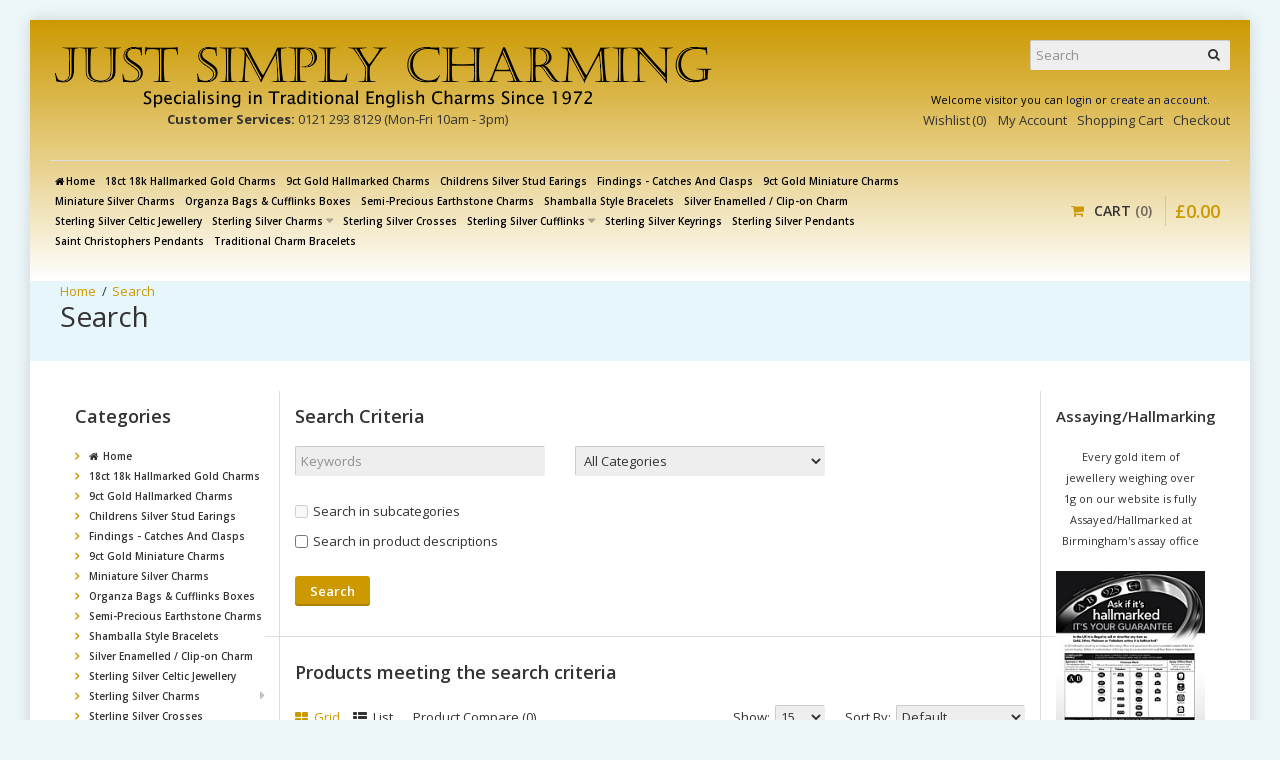

--- FILE ---
content_type: text/html; charset=utf-8
request_url: https://www.justsimplycharming.com/product/search?tag=earthstone
body_size: 19605
content:
<!DOCTYPE html>
<html dir="ltr" lang="en">
<head>
<meta charset="UTF-8" />
<link href="https://fonts.gstatic.com" rel="preconnect" crossorigin />
<meta name="viewport" content="width=device-width, initial-scale=1.0, maximum-scale=1.0">
<title>Search - Tag - earthstone</title>
<base href="https://www.justsimplycharming.com/" target="_self" />
<meta http-equiv="X-UA-Compatible" content="IE=edge">
<meta name="generator" content="Pavilion 2.3.2/BurnEngine 1.3.2/OC 2.3.0.2/PHP 7.4.33" />
<link href="https://www.justsimplycharming.com/product/search" rel="canonical" />
<link href="https://www.justsimplycharming.com/image/catalog/core/favico.png" rel="icon" />
<link rel="alternate" href="https://www.justsimplycharming.com/product/search?tag=earthstone" hreflang="en-gb" />
<script data-capture="0">
window.lazySizesConfig=window.lazySizesConfig||{};lazySizesConfig.init=false;try{if(!parent.document)throw new Error('');tbRootWindow=top!==self?window.parent:window}catch(a){tbRootWindow=window};tbWindowWidth=window.innerWidth;function includeFontResource(e){"use strict";function t(e,t,c){e.addEventListener?e.addEventListener(t,c,!1):e.attachEvent&&e.attachEvent("on"+t,c)}function c(e){return window.localStorage&&localStorage.font_css_cache&&localStorage.font_css_cache_file===e}function n(){if(window.localStorage&&window.XMLHttpRequest)if(c(a))o(localStorage.font_css_cache);else{var e=new XMLHttpRequest;e.open("GET",a,!0),e.onreadystatechange=function(){4===e.readyState&&200===e.status&&(o(e.responseText),localStorage.font_css_cache=e.responseText,localStorage.font_css_cache_file=a)},e.send()}else{var t=document.createElement("link");t.href=a,t.rel="stylesheet",t.type="text/css",document.getElementsByTagName("head")[0].appendChild(t),document.cookie="font_css_cache"}}function o(e){var t=document.createElement("style");t.setAttribute("type","text/css"),document.getElementsByTagName("head")[0].appendChild(t),t.styleSheet?t.styleSheet.cssText=e:t.innerHTML=e}var a=e;window.localStorage&&localStorage.font_css_cache||document.cookie.indexOf("font_css_cache")>-1?n():t(window,"load",n)}
includeFontResource("//fonts.googleapis.com/css?family=Open+Sans:700italic,700,600italic,600,italic,regular%7Cinherit:%7CMontserrat:regular&subset=latin");
</script>
<link rel="stylesheet" type="text/css" href="https://www.justsimplycharming.com/image/cache/tb/main.164f1f83719bb7e83f6fcf0d671ef6be.css" media="all" />
<link rel="stylesheet" type="text/css" href="https://www.justsimplycharming.com/image/cache/tb/dynamic.f30bc1241f2e916528462d4195b36dd6.css" media="all" />

<!--[if lt IE 10]>
<link rel="stylesheet" type="text/css" href="catalog/view/theme/BurnEngine/stylesheet/ie.css" media="screen" />
<![endif]-->
<script defer data-cfasync="false" src="https://www.justsimplycharming.com/catalog/view/theme/BurnEngine/javascript/lazysizes.min.js"></script>
<script defer data-cfasync="false" src="https://www.justsimplycharming.com/catalog/view/theme/BurnEngine/javascript/jquery.min.js"></script>
<script defer data-cfasync="false" src="https://www.justsimplycharming.com/catalog/view/theme/BurnEngine/javascript/jquery-migrate.min.js"></script>
<script defer data-cfasync="false" src="https://www.justsimplycharming.com/catalog/view/theme/BurnEngine/javascript/bootstrap.min.js"></script>
<script defer data-cfasync="false" src="https://www.justsimplycharming.com/system/vendor/BurnEngine/extension/live_search/catalog/view/javascript/typeahead.bundle.js"></script>
<script defer data-cfasync="false" src="https://www.justsimplycharming.com/system/vendor/BurnEngine/extension/live_search/catalog/view/javascript/live_search.js"></script>
<script defer data-cfasync="false" src="https://www.justsimplycharming.com/image/cache/tb/app.min.js"></script>
<script defer data-cfasync="false" src="https://www.justsimplycharming.com/catalog/view/theme/BurnEngine/javascript/libs.min.js"></script>
<script defer data-cfasync="false" src="https://www.justsimplycharming.com/catalog/view/theme/BurnEngine/javascript/jquery.plugin.min.js"></script>
<script defer data-cfasync="false" src="https://www.justsimplycharming.com/catalog/view/theme/BurnEngine/javascript/jquery.countdown.min.js"></script>
<script defer data-cfasync="false" src="https://www.justsimplycharming.com/catalog/view/theme/BurnEngine/javascript/sticky-kit.min.js"></script>
<script defer data-cfasync="false" src="https://www.justsimplycharming.com/image/cache/tb/common.min.js"></script>

<script data-capture="0">
  (function(i,s,o,g,r,a,m){i['GoogleAnalyticsObject']=r;i[r]=i[r]||function(){
  (i[r].q=i[r].q||[]).push(arguments)},i[r].l=1*new Date();a=s.createElement(o),
  m=s.getElementsByTagName(o)[0];a.async=1;a.src=g;m.parentNode.insertBefore(a,m)
  })(window,document,'script','https://www.google-analytics.com/analytics.js','ga');

  ga('create', 'UA-96856823-1', 'auto');
  ga('send', 'pageview');

</script></head>

<body class="product-search tb_width_1400 tb_lang_ltr tb_page_product_search head_glob_intro_glob_cont_glob_foot__def_ar_head_glob_ar_intro__def_ar_cont_sys_prod_search__def_ar_col_l_glob_ar_col_r_glob_ar_foot_glob_en-gb_ssl_a0053">

<div id="fb-root"></div><script type="text/javascript" data-capture="0">window.fbAsyncInit=function(){FB.init({status:true,xfbml:false});if(window.FB_XFBML_parsed!==undefined){window.FB_XFBML_parsed();}else{window.FB_XFBML_parsed=true;}};(function(d,s,id){var js,fjs=d.getElementsByTagName(s)[0];if(d.getElementById(id)){return;}js=d.createElement(s);js.id=id;js.async=true;js.src="//connect.facebook.net/en_US/all.js";fjs.parentNode.insertBefore(js,fjs);}(document,'script','facebook-jssdk'));</script>

<div id="wrapper" class="container tb_mt_20 tb_mb_20 tb_pt_30 tb_pr_30 tb_pb_30 tb_pl_30">

  
  
  
  
  
  
  
  
  
  
  
  

  <script type="text/javascript" data-capture="0">
  window.tb_wishlist_label = 'Wish List (0)';
  </script>
<header id="header" class="tb_area_header container-fluid tb_content_fixed tb_mt_-30 tb_mr_-30 tb_ml_-30 tb_pt_20 tb_pr_20 tb_pb_20 tb_pl_20">
  <div class="row_6JMb0 row-wrap tb_content_fixed tbMobileShow">
  <div class="row tb_gut_xs_30 tb_gut_sm_30 tb_gut_md_30 tb_gut_lg_30">
        <div class="col_nwfbv col col-xs-12 col-sm-6 col-md-6 col-lg-6 col-valign-middle tb_pt_0 tb_pr_0 tb_pb_0 tb_pl_0"><div id="HeaderLogoSystem_TXk8xnRf" class="tb_wt tb_wt_header_logo_system tbStickyShow tbMobileShow tbMobileMenuShow tbMobileMenuDisplayBlock tbMobilePosition-1 display-inline-block tb_system_logo"><a id="site_logo" href="http://www.justsimplycharming.com/">
    <img src="https://www.justsimplycharming.com/image/catalog/core/JSCTempLogo.png" alt="Just Simply Charming" />
  </a>
    </div><span class="tbToggleButtons tbMobileVisible tbMobileHidden">  <span class="tb_toggle btn btn-lg tb_no_text fa fa-bars tbToggleHeader tbMobileVisible tbMobileHidden"></span>  <span class="tb_toggle btn btn-lg tb_no_text fa-shopping-cart tbToggleCart tbMobileVisible tbMobileHidden"></span></span><div id="Text_ULP297oi" class="tb_wt tb_wt_text display-block"><div class="panel-body tb_text_wrap">
<p style="text-align: center;"><strong>Customer Services:</strong> 0121 293 8129 (Mon-Fri 10am - 3pm)</p>
</div>
</div></div>
        <div class="col_FSn7r col col-xs-12 col-sm-6 col-md-6 col-lg-6 col-align-end col-valign-middle tb_pt_0 tb_pr_0 tb_pb_0 tb_pl_0"><div id="HeaderSearchSystem_NBBqu26L" class="tb_wt tb_wt_header_search_system tbStickyShow tbStickyPosition-7 tbMobileMenuShow tbMobileMenuDisplayBlock tbMobilePosition-5 tb_ml_20 display-inline-block tb_system_search tb_style_1"><div id="search">
  <div class="tb_search_wrap
              form-group-md                            ">
    <input type="text" name="search" value="" placeholder="Search" id="filter_keyword" class="input-md" />
    <a id="search_button"
       class="tb_search_button btn
                            btn-default
                                          fa fa-search                            btn-md"
       href="javascript:;"
       title="Search"></a>
  </div>
</div></div><div id="Separator_LhR50O7q" class="tb_wt tb_wt_separator tb_mb_20 display-block text-left"><div class="tb_separator">
    <span class="clear border" style="border-bottom-width: 0px;"></span>
  </div></div><div id="HeaderWelcomeSystem_RxxdDvxf" class="tb_wt tb_wt_header_welcome_system tbMobileMenuShow tbMobileMenuDisplayBlock tbMobilePosition-2 tbMobileMenuCenter tb_ml_20 tb_pr_20 display-inline-block tb_system_welcome"><div id="welcome_message" class="tb_text_wrap">
    <p>Welcome visitor you can <a href="https://www.justsimplycharming.com/account/login">login</a> or <a href="https://www.justsimplycharming.com/account/register">create an account</a>.</p>
  </div></div><div id="Menu_X9U19E5w" class="tb_wt tb_wt_menu tbMobileHide display-inline-block">

<nav>
  <ul class="nav nav-horizontal" data-relative_to="content">
    <li class="tb_link wishlist_total tb_menu_system_account_wishlist">
    <a href="https://www.justsimplycharming.com/account/wishlist">
    <span class="tb_text">Wishlist</span>
      </a>
  </li><li class="tb_link tb_menu_system_account_account">
    <a href="https://www.justsimplycharming.com/account/account">
    <span class="tb_text">My Account</span>
      </a>
  </li><li class="tb_link tb_menu_system_checkout_cart">
    <a href="https://www.justsimplycharming.com/checkout/cart">
    <span class="tb_text">Shopping Cart</span>
      </a>
  </li><li class="tb_link tb_menu_system_checkout_checkout">
    <a href="https://www.justsimplycharming.com/checkout/checkout">
    <span class="tb_text">Checkout</span>
      </a>
  </li>  </ul>
</nav>

</div></div>
      </div>
</div><div class="row_fYDUz row-wrap tb_mt_30 tbMobileShow">
  <div class="row tb_gut_xs_30 tb_gut_sm_30 tb_gut_md_30 tb_gut_lg_30">
        <div class="col_oOAct col col-xs-12 col-sm-12 col-md-12 col-lg-12 col-valign-top tb_pt_0 tb_pr_0 tb_pb_0 tb_pl_0"><div id="Separator_SsHNClKx" class="tb_wt tb_wt_separator display-block text-left"><div class="tb_separator">
    <span class="clear border" style="border-bottom-width: 1px;"></span>
  </div></div></div>
      </div>
</div><div class="row_jjj6j row-wrap tb_content_fixed tb_pt_10 tb_pb_10">
  <div class="row tb_gut_xs_30 tb_gut_sm_30 tb_gut_md_30 tb_gut_lg_30">
        <div class="col_eTdWN col col-xs-12 col-sm-fill col-md-fill col-lg-fill col-valign-middle tb_pt_0 tb_pr_0 tb_pb_0 tb_pl_0"><div id="Menu_VIfWm2LT" class="tb_wt tb_wt_menu tbStickyShow tbStickyFill tbMobileMenuShow tbMobileMenuDisplayBlock tbMobilePosition-4 tbMainNavigation tb_mr_20 display-inline-block">

<nav>
  <ul class="nav nav-horizontal nav-responsive" data-relative_to="content">
    <li id="menu_home_A1VD9" class="tb_menu_home tb_link">
    <a href="http://www.justsimplycharming.com/">
    <span class="tb_text">
            <i class="fa fa-home"></i>
             Home    </span>
  </a>
  </li><li id="menu_category_Menu_VIfWm2LT_168" class="tb_link tb_menu_category_168">
  <span class="tb_toggle tb_bg_str_2"></span>

    <a href="http://www.justsimplycharming.com/18ct-18k-hallmarked-gold-charms">
    <span class="tb_text"><span>18ct 18k Hallmarked Gold Charms</span></span>
      </a>
  
  
</li>


<li id="menu_category_Menu_VIfWm2LT_118" class="tb_link tb_menu_category_118">
  <span class="tb_toggle tb_bg_str_2"></span>

    <a href="http://www.justsimplycharming.com/9ct-9k-gold-hallmarked-charms">
    <span class="tb_text"><span>9ct Gold Hallmarked Charms</span></span>
      </a>
  
  
</li>


<li id="menu_category_Menu_VIfWm2LT_135" class="tb_link tb_menu_category_135">
  <span class="tb_toggle tb_bg_str_2"></span>

    <a href="http://www.justsimplycharming.com/childrens-silver-stud-earings">
    <span class="tb_text"><span>Childrens Silver Stud Earings</span></span>
      </a>
  
  
</li>


<li id="menu_category_Menu_VIfWm2LT_73" class="tb_link tb_menu_category_73">
  <span class="tb_toggle tb_bg_str_2"></span>

    <a href="http://www.justsimplycharming.com/findingscatches-and-clasps">
    <span class="tb_text"><span>Findings - Catches And Clasps</span></span>
      </a>
  
  
</li>


<li id="menu_category_Menu_VIfWm2LT_124" class="tb_link tb_menu_category_124">
  <span class="tb_toggle tb_bg_str_2"></span>

    <a href="http://www.justsimplycharming.com/miniature-9ct-gold-charms">
    <span class="tb_text"><span>9ct Gold Miniature Charms</span></span>
      </a>
  
  
</li>


<li id="menu_category_Menu_VIfWm2LT_120" class="tb_link tb_menu_category_120">
  <span class="tb_toggle tb_bg_str_2"></span>

    <a href="http://www.justsimplycharming.com/miniature-silver-charms">
    <span class="tb_text"><span>Miniature Silver Charms</span></span>
      </a>
  
  
</li>


<li id="menu_category_Menu_VIfWm2LT_129" class="tb_link tb_menu_category_129">
  <span class="tb_toggle tb_bg_str_2"></span>

    <a href="http://www.justsimplycharming.com/organza-bags-and-cufflinks-boxes">
    <span class="tb_text"><span>Organza Bags &amp; Cufflinks Boxes</span></span>
      </a>
  
  
</li>


<li id="menu_category_Menu_VIfWm2LT_136" class="tb_link tb_menu_category_136">
  <span class="tb_toggle tb_bg_str_2"></span>

    <a href="http://www.justsimplycharming.com/semi-precious-earthstone-charms">
    <span class="tb_text"><span>Semi-Precious Earthstone Charms</span></span>
      </a>
  
  
</li>


<li id="menu_category_Menu_VIfWm2LT_133" class="tb_link tb_menu_category_133">
  <span class="tb_toggle tb_bg_str_2"></span>

    <a href="http://www.justsimplycharming.com/shamballa-style-bracelets">
    <span class="tb_text"><span>Shamballa Style Bracelets</span></span>
      </a>
  
  
</li>


<li id="menu_category_Menu_VIfWm2LT_127" class="tb_link tb_menu_category_127">
  <span class="tb_toggle tb_bg_str_2"></span>

    <a href="http://www.justsimplycharming.com/silver-enamelled-clip-charm">
    <span class="tb_text"><span>Silver Enamelled / Clip-on Charm</span></span>
      </a>
  
  
</li>


<li id="menu_category_Menu_VIfWm2LT_29" class="tb_link tb_menu_category_29">
  <span class="tb_toggle tb_bg_str_2"></span>

    <a href="http://www.justsimplycharming.com/sterling-silver-celtic-jewellery">
    <span class="tb_text"><span>Sterling Silver Celtic Jewellery</span></span>
      </a>
  
  
</li>


<li id="menu_category_Menu_VIfWm2LT_116" class="tb_link dropdown tb_menu_category_116">
  <span class="tb_toggle tb_bg_str_2"></span>

    <a href="http://www.justsimplycharming.com/sterling-silver-charms">
    <span class="tb_text"><span>Sterling Silver Charms</span></span>
      </a>
  
      <ul class=" tb_list_1 dropdown-menu">
      <li class="tb_menu_category_10 tb_link" data-thumb="https://www.justsimplycharming.com/image/cache/catalog/Lion-100x100.jpg">
        <a href="http://www.justsimplycharming.com/sterling-silver-charms/animals">
      <span class="tb_text">ANIMALS</span>
    </a>
      </li>
        <li class="tb_menu_category_49 tb_link" data-thumb="https://www.justsimplycharming.com/image/cache/catalog/BirdonEggs1.5g-100x100.jpg">
        <a href="http://www.justsimplycharming.com/sterling-silver-charms/birds">
      <span class="tb_text">BIRDS</span>
    </a>
      </li>
        <li class="tb_menu_category_786 tb_link" data-thumb="https://www.justsimplycharming.com/image/cache/catalog/13Horseshoe1.2g-100x100.jpg">
        <a href="http://www.justsimplycharming.com/sterling-silver-charms/Birthday-Charms-Sterling-Silver">
      <span class="tb_text">BIRTHDAYS</span>
    </a>
      </li>
        <li class="tb_menu_category_167 tb_link" data-thumb="https://www.justsimplycharming.com/image/cache/catalog/SterlingSilverNovemberTopazBirthstoneCharm-100x100.jpg">
        <a href="http://www.justsimplycharming.com/sterling-silver-charms/birthstones">
      <span class="tb_text">BIRTHSTONES</span>
    </a>
      </li>
        <li class="tb_menu_category_16 tb_link" data-thumb="https://www.justsimplycharming.com/image/cache/catalog/KittenBall-100x100.jpg">
        <a href="http://www.justsimplycharming.com/sterling-silver-charms/cats">
      <span class="tb_text">CATS</span>
    </a>
      </li>
        <li class="tb_menu_category_15 tb_link" data-thumb="https://www.justsimplycharming.com/image/cache/catalog/FairyGodmother-100x100.jpg">
        <a href="http://www.justsimplycharming.com/sterling-silver-charms/children">
      <span class="tb_text">CHILDREN</span>
    </a>
      </li>
        <li class="tb_menu_category_122 tb_link" data-thumb="https://www.justsimplycharming.com/image/cache/catalog/Bee-100x100.jpg">
        <a href="http://www.justsimplycharming.com/sterling-silver-charms/childrens-miniature-charms">
      <span class="tb_text">CHILDREN'S MINIATURE CHARMS</span>
    </a>
      </li>
        <li class="tb_menu_category_22 tb_link" data-thumb="https://www.justsimplycharming.com/image/cache/catalog/Cracker1-100x100.jpg">
        <a href="http://www.justsimplycharming.com/sterling-silver-charms/christmas">
      <span class="tb_text">CHRISTMAS</span>
    </a>
      </li>
        <li class="tb_menu_category_8 tb_link" data-thumb="https://www.justsimplycharming.com/image/cache/catalog/Greyhound2-100x100.jpg">
        <a href="http://www.justsimplycharming.com/sterling-silver-charms/dog-breeds">
      <span class="tb_text">DOG BREEDS</span>
    </a>
      </li>
        <li class="tb_menu_category_43 tb_link" data-thumb="https://www.justsimplycharming.com/image/cache/catalog/Egg-100x100.jpg">
        <a href="http://www.justsimplycharming.com/sterling-silver-charms/easter">
      <span class="tb_text">EASTER</span>
    </a>
      </li>
        <li class="tb_menu_category_132 tb_link" data-thumb="https://www.justsimplycharming.com/image/cache/catalog/Graduate20110.1g-100x100.jpg">
        <a href="http://www.justsimplycharming.com/sterling-silver-charms/education">
      <span class="tb_text">EDUCATION</span>
    </a>
      </li>
        <li class="tb_menu_category_126 tb_link" data-thumb="https://www.justsimplycharming.com/image/cache/catalog/Ladybird1.9g-100x100.jpg">
        <a href="http://www.justsimplycharming.com/sterling-silver-charms/enamelled-clip-charms">
      <span class="tb_text">ENAMELLED CLIP-ON CHARMS</span>
    </a>
      </li>
        <li class="tb_menu_category_48 tb_link" data-thumb="https://www.justsimplycharming.com/image/cache/catalog/RidingBoot-100x100.jpg">
        <a href="http://www.justsimplycharming.com/sterling-silver-charms/equestrian">
      <span class="tb_text">EQUESTRIAN</span>
    </a>
      </li>
        <li class="tb_menu_category_37 tb_link" data-thumb="https://www.justsimplycharming.com/image/cache/catalog/ForeverTogether-100x100.jpg">
        <a href="http://www.justsimplycharming.com/sterling-silver-charms/family-and-friends">
      <span class="tb_text">FAMILY &amp; FRIENDS</span>
    </a>
      </li>
        <li class="tb_menu_category_38 tb_link" data-thumb="https://www.justsimplycharming.com/image/cache/catalog/Love2.3g-100x100.jpg">
        <a href="http://www.justsimplycharming.com/sterling-silver-charms/familyspecial-occasions">
      <span class="tb_text">FAMILY/SPECIAL OCCASIONS</span>
    </a>
      </li>
        <li class="tb_menu_category_53 tb_link" data-thumb="https://www.justsimplycharming.com/image/cache/catalog/Burger2-100x100.jpg">
        <a href="http://www.justsimplycharming.com/sterling-silver-charms/food">
      <span class="tb_text">FOOD</span>
    </a>
      </li>
        <li class="tb_menu_category_54 tb_link" data-thumb="https://www.justsimplycharming.com/image/cache/catalog/Stilleto-100x100.jpg">
        <a href="http://www.justsimplycharming.com/sterling-silver-charms/footwear">
      <span class="tb_text">FOOTWEAR</span>
    </a>
      </li>
        <li class="tb_menu_category_52 tb_link" data-thumb="https://www.justsimplycharming.com/image/cache/catalog/Applegrub3.4g-100x100.jpg">
        <a href="http://www.justsimplycharming.com/sterling-silver-charms/fruit-and-veg">
      <span class="tb_text">FRUIT AND VEG</span>
    </a>
      </li>
        <li class="tb_menu_category_50 tb_link" data-thumb="https://www.justsimplycharming.com/image/cache/catalog/WateringCan3.2g-100x100.jpg">
        <a href="http://www.justsimplycharming.com/sterling-silver-charms/garden">
      <span class="tb_text">GARDEN</span>
    </a>
      </li>
        <li class="tb_menu_category_21 tb_link" data-thumb="https://www.justsimplycharming.com/image/cache/catalog/HauntedHouse3-100x100.jpg">
        <a href="http://www.justsimplycharming.com/sterling-silver-charms/halloween">
      <span class="tb_text">HALLOWEEN</span>
    </a>
      </li>
        <li class="tb_menu_category_114 tb_link" data-thumb="https://www.justsimplycharming.com/image/cache/catalog/Locketsml2-100x100.jpg">
        <a href="http://www.justsimplycharming.com/sterling-silver-charms/valentines-day">
      <span class="tb_text">HEARTS / VALENTINES DAY</span>
    </a>
      </li>
        <li class="tb_menu_category_17 tb_link" data-thumb="https://www.justsimplycharming.com/image/cache/catalog/LetterA-100x100.jpg">
        <a href="http://www.justsimplycharming.com/sterling-silver-charms/initials">
      <span class="tb_text">INITIALS</span>
    </a>
      </li>
        <li class="tb_menu_category_46 tb_link" data-thumb="https://www.justsimplycharming.com/image/cache/catalog/DragonflyCubic-100x100.jpg">
        <a href="http://www.justsimplycharming.com/sterling-silver-charms/insects-and-spiders">
      <span class="tb_text">INSECTS AND SPIDERS</span>
    </a>
      </li>
        <li class="tb_menu_category_55 tb_link" data-thumb="https://www.justsimplycharming.com/image/cache/catalog/Shamrock2.9g-100x100.jpg">
        <a href="http://www.justsimplycharming.com/sterling-silver-charms/irish">
      <span class="tb_text">IRISH</span>
    </a>
      </li>
        <li class="tb_menu_category_51 tb_link" data-thumb="https://www.justsimplycharming.com/image/cache/catalog/LaxeyWheel-100x100.jpg">
        <a href="http://www.justsimplycharming.com/sterling-silver-charms/isle-man">
      <span class="tb_text">ISLE OF MAN</span>
    </a>
      </li>
        <li class="tb_menu_category_44 tb_link" data-thumb="https://www.justsimplycharming.com/image/cache/catalog/stonehenge_sterling_silver_charm_charms_large_2-100x100.jpg">
        <a href="http://www.justsimplycharming.com/sterling-silver-charms/landmarks-and-buildings">
      <span class="tb_text">LANDMARKS AND BUILDINGS</span>
    </a>
      </li>
        <li class="tb_menu_category_11 tb_link" data-thumb="https://www.justsimplycharming.com/image/cache/catalog/TempleBar7.0g-100x100.jpg">
        <a href="http://www.justsimplycharming.com/sterling-silver-charms/london-uk">
      <span class="tb_text">LONDON / UK</span>
    </a>
      </li>
        <li class="tb_menu_category_24 tb_link" data-thumb="https://www.justsimplycharming.com/image/cache/catalog/Lovespoon11-100x100.jpg">
        <a href="http://www.justsimplycharming.com/sterling-silver-charms/lovespoons">
      <span class="tb_text">LOVESPOONS</span>
    </a>
      </li>
        <li class="tb_menu_category_60 tb_link" data-thumb="https://www.justsimplycharming.com/image/cache/catalog/wizard5-100x100.jpg">
        <a href="http://www.justsimplycharming.com/sterling-silver-charms/magic">
      <span class="tb_text">MAGIC</span>
    </a>
      </li>
        <li class="tb_menu_category_61 tb_link" data-thumb="https://www.justsimplycharming.com/image/cache/catalog/Hickory-100x100.jpg">
        <a href="http://www.justsimplycharming.com/sterling-silver-charms/mice">
      <span class="tb_text">MICE</span>
    </a>
      </li>
        <li class="tb_menu_category_4 tb_link" data-thumb="https://www.justsimplycharming.com/image/cache/catalog/Beetle01-100x100.jpg">
        <a href="http://www.justsimplycharming.com/sterling-silver-charms/more-silver-charms">
      <span class="tb_text">MORE SILVER CHARMS</span>
    </a>
      </li>
        <li class="tb_menu_category_19 tb_link" data-thumb="https://www.justsimplycharming.com/image/cache/catalog/Mincer2.6g-100x100.jpg">
        <a href="http://www.justsimplycharming.com/sterling-silver-charms/moving-charms">
      <span class="tb_text">MOVING CHARMS</span>
    </a>
      </li>
        <li class="tb_menu_category_23 tb_link" data-thumb="https://www.justsimplycharming.com/image/cache/catalog/Drum-100x100.jpg">
        <a href="http://www.justsimplycharming.com/sterling-silver-charms/musical">
      <span class="tb_text">MUSICAL</span>
    </a>
      </li>
        <li class="tb_menu_category_34 tb_link" data-thumb="https://www.justsimplycharming.com/image/cache/catalog/StonehengePendant5.0g-100x100.jpg">
        <a href="http://www.justsimplycharming.com/sterling-silver-charms/mythical-and-historic">
      <span class="tb_text">MYTHICAL / HISTORIC</span>
    </a>
      </li>
        <li class="tb_menu_category_47 tb_link" data-thumb="https://www.justsimplycharming.com/image/cache/catalog/BathingLady1-100x100.jpg">
        <a href="http://www.justsimplycharming.com/sterling-silver-charms/naughty">
      <span class="tb_text">NAUGHTY</span>
    </a>
      </li>
        <li class="tb_menu_category_57 tb_link" data-thumb="https://www.justsimplycharming.com/image/cache/catalog/HighlandCow-100x100.jpg">
        <a href="http://www.justsimplycharming.com/sterling-silver-charms/farm">
      <span class="tb_text">ON THE FARM</span>
    </a>
      </li>
        <li class="tb_menu_category_18 tb_link" data-thumb="https://www.justsimplycharming.com/image/cache/catalog/Camera-100x100.jpg">
        <a href="http://www.justsimplycharming.com/sterling-silver-charms/opening-charms">
      <span class="tb_text">OPENING CHARMS</span>
    </a>
      </li>
        <li class="tb_menu_category_65 tb_link" data-thumb="https://www.justsimplycharming.com/image/cache/catalog/PB120209-100x100.jpg">
        <a href="http://www.justsimplycharming.com/sterling-silver-charms/regiments-and-brigades">
      <span class="tb_text">REGIMENTS / BRIGADES</span>
    </a>
      </li>
        <li class="tb_menu_category_13 tb_link" data-thumb="https://www.justsimplycharming.com/image/cache/catalog/Pipesdancer01-100x100.jpg">
        <a href="http://www.justsimplycharming.com/sterling-silver-charms/scottish">
      <span class="tb_text">SCOTTISH</span>
    </a>
      </li>
        <li class="tb_menu_category_45 tb_link" data-thumb="https://www.justsimplycharming.com/image/cache/catalog/Starfish-100x100.jpg">
        <a href="http://www.justsimplycharming.com/sterling-silver-charms/sealife">
      <span class="tb_text">SEALIFE</span>
    </a>
      </li>
        <li class="tb_menu_category_59 tb_link" data-thumb="https://www.justsimplycharming.com/image/cache/catalog/Sputnik4.6g-100x100.jpg">
        <a href="http://www.justsimplycharming.com/sterling-silver-charms/spacesc-fi">
      <span class="tb_text">SPACE/SC-FI</span>
    </a>
      </li>
        <li class="tb_menu_category_26 tb_link" data-thumb="https://www.justsimplycharming.com/image/cache/catalog/RugbyBall3.0g-100x100.jpg">
        <a href="http://www.justsimplycharming.com/sterling-silver-charms/sports">
      <span class="tb_text">SPORTS</span>
    </a>
      </li>
        <li class="tb_menu_category_123 tb_link" data-thumb="https://www.justsimplycharming.com/image/cache/catalog/Amethyst8mm-100x100.jpg">
        <a href="http://www.justsimplycharming.com/sterling-silver-charms/stone-set-charmsgemstones">
      <span class="tb_text">STONE-SET CHARMS/GEMSTONES</span>
    </a>
      </li>
        <li class="tb_menu_category_56 tb_link" data-thumb="https://www.justsimplycharming.com/image/cache/catalog/PocketWatch-100x100.jpg">
        <a href="http://www.justsimplycharming.com/sterling-silver-charms/time">
      <span class="tb_text">TIME</span>
    </a>
      </li>
        <li class="tb_menu_category_128 tb_link" data-thumb="https://www.justsimplycharming.com/image/cache/catalog/Cradle-100x100.jpg">
        <a href="http://www.justsimplycharming.com/sterling-silver-charms/toddlers">
      <span class="tb_text">TODDLERS</span>
    </a>
      </li>
        <li class="tb_menu_category_42 tb_link" data-thumb="https://www.justsimplycharming.com/image/cache/catalog/Mini2.9g-100x100.jpg">
        <a href="http://www.justsimplycharming.com/sterling-silver-charms/travel">
      <span class="tb_text">TRANSPORT</span>
    </a>
      </li>
        <li class="tb_menu_category_27 tb_link" data-thumb="https://www.justsimplycharming.com/image/cache/catalog/ChurchGate-100x100.jpg">
        <a href="http://www.justsimplycharming.com/sterling-silver-charms/wedding">
      <span class="tb_text">WEDDING</span>
    </a>
      </li>
        <li class="tb_menu_category_12 tb_link" data-thumb="https://www.justsimplycharming.com/image/cache/catalog/Daffodil_sterling_silver_charm_charms-100x100.jpg">
        <a href="http://www.justsimplycharming.com/sterling-silver-charms/welsh">
      <span class="tb_text">WELSH</span>
    </a>
      </li>
        <li class="tb_menu_category_25 tb_link" data-thumb="https://www.justsimplycharming.com/image/cache/catalog/Scorpio-100x100.jpg">
        <a href="http://www.justsimplycharming.com/sterling-silver-charms/zodiacs">
      <span class="tb_text">ZODIACS</span>
    </a>
      </li>
      </ul>    
</li>


<li id="menu_category_Menu_VIfWm2LT_31" class="tb_link tb_menu_category_31">
  <span class="tb_toggle tb_bg_str_2"></span>

    <a href="http://www.justsimplycharming.com/sterling-silver-crosses">
    <span class="tb_text"><span>Sterling Silver Crosses</span></span>
      </a>
  
  
</li>


<li id="menu_category_Menu_VIfWm2LT_130" class="tb_link dropdown tb_menu_category_130">
  <span class="tb_toggle tb_bg_str_2"></span>

    <a href="http://www.justsimplycharming.com/Sterling-Silver-Cufflinks">
    <span class="tb_text"><span>Sterling Silver Cufflinks</span></span>
      </a>
  
      <ul class=" tb_list_1 dropdown-menu">
      <li class="tb_menu_category_164 tb_link" data-thumb="https://www.justsimplycharming.com/image/cache/catalog/England-SterlingSilverStGeogeCrossCufflinks-100x100.jpg">
        <a href="http://www.justsimplycharming.com/Sterling-Silver-Cufflinks/Sterling-Silver-enamelled-flags-of-the-world-cufflinks">
      <span class="tb_text">ENAMELED FLAGS OF THE WORLD</span>
    </a>
      </li>
        <li class="tb_menu_category_169 tb_link" data-thumb="https://www.justsimplycharming.com/image/cache/catalog/Parachute-100x100.jpg">
        <a href="http://www.justsimplycharming.com/Sterling-Silver-Cufflinks/military-regiments">
      <span class="tb_text">MILITARY REGIMENTS</span>
    </a>
      </li>
        <li class="tb_menu_category_165 tb_link" data-thumb="">
        <a href="http://www.justsimplycharming.com/Sterling-Silver-Cufflinks/sterling-silver-cufflinks-uk">
      <span class="tb_text">Sterling Silver Cufflinks</span>
    </a>
      </li>
      </ul>    
</li>


<li id="menu_category_Menu_VIfWm2LT_134" class="tb_link tb_menu_category_134">
  <span class="tb_toggle tb_bg_str_2"></span>

    <a href="http://www.justsimplycharming.com/sterling-silver-keyrings">
    <span class="tb_text"><span>Sterling Silver Keyrings</span></span>
      </a>
  
  
</li>


<li id="menu_category_Menu_VIfWm2LT_28" class="tb_link tb_menu_category_28">
  <span class="tb_toggle tb_bg_str_2"></span>

    <a href="http://www.justsimplycharming.com/sterling-silver-pendants">
    <span class="tb_text"><span>Sterling Silver Pendants</span></span>
      </a>
  
  
</li>


<li id="menu_category_Menu_VIfWm2LT_166" class="tb_link tb_menu_category_166">
  <span class="tb_toggle tb_bg_str_2"></span>

    <a href="http://www.justsimplycharming.com/sterling-silver-st-christophers">
    <span class="tb_text"><span>Saint Christophers Pendants</span></span>
      </a>
  
  
</li>


<li id="menu_category_Menu_VIfWm2LT_36" class="tb_link tb_menu_category_36">
  <span class="tb_toggle tb_bg_str_2"></span>

    <a href="http://www.justsimplycharming.com/traditional-charm-bracelets">
    <span class="tb_text"><span>Traditional Charm Bracelets</span></span>
      </a>
  
  
</li>


  </ul>
</nav>

</div></div>
        <div class="col_KjQ7F col col-xs-12 col-sm-auto col-md-auto col-lg-auto col-align-end col-valign-middle tb_pt_0 tb_pr_0 tb_pb_0 tb_pl_0"><div id="HeaderCartMenuSystem_HJ4nU3fO" class="tb_wt tb_wt_header_cart_menu_system tbStickyShow tbMobileHide tbStickyPosition-8 tbMainNavigation tb_ml_20 display-inline-block tb_system_cart_menu"><div id="cart">
  <ul class="nav nav-responsive">
    <li class="dropdown">
            <a class="btn btn-md tb_no_text tb_no_caret tbStickyOnly" href="http://www.justsimplycharming.com/checkout/cart"><i class="fa-shopping-cart"></i></a>
            <h3 class="heading">
        <a href="http://www.justsimplycharming.com/checkout/cart">
                    <i class="tb_icon fa-shopping-cart"></i>
                              <span class="tb_label">Cart</span>
                              <span class="tb_items">0</span>
                              <span class="tb_total border"><span class="tb_currency tb_before">£</span><span class="tb_integer">0</span><span class="tb_decimal_point">.</span><span class="tb_decimal">00</span></span>
                  </a>
      </h3>
      <div class="dropdown-menu">
        <div class="content">
          <h3>Shopping Cart</h3>
                    <div class="empty">Your shopping cart is empty!</div>
                    
        </div>
      </div>
    </li>
  </ul>
</div></div></div>
      </div>
</div></header>


<section id="intro" class="tb_area_intro container-fluid tb_content_fixed tb_mt_-30 tb_mr_-30 tb_mb_30 tb_ml_-30 tb_pt_30 tb_pr_30 tb_pb_30 tb_pl_30">
  <div class="row_zecuq row-wrap">
  <div class="row tb_gut_xs_30 tb_gut_sm_30 tb_gut_md_30 tb_gut_lg_30">
        <div class="col_XsgJF col col-xs-12 col-sm-12 col-md-12 col-lg-12 col-valign-top tb_pt_0 tb_pr_0 tb_pb_0 tb_pl_0"><div id="BreadcrumbsSystem_K1H46hb0" class="tb_wt tb_wt_breadcrumbs_system display-block tb_system_breadcrumbs"><ul class="breadcrumb">
    <li><a href="http://www.justsimplycharming.com/"><i class="fa fa-home"></i></a></li>
    <li><a href="http://www.justsimplycharming.com/product/search?tag=earthstone">Search</a></li>
  </ul></div><div id="PageTitleSystem_YxxaykfF" class="tb_wt tb_wt_page_title_system display-block tb_system_page_title"><h1>Search</h1></div></div>
      </div>
</div></section>


<section id="content" class="tb_area_content row-wrap tb_mb_30">
    <div class="row tb_separate_columns tb_ip_15">

                <div class="main col col-xs-12 col-sm-fill col-md-fill">
      <div class="row_3JyxY row-wrap">
  <div class="row tb_gut_xs_30 tb_gut_sm_30 tb_gut_md_30 tb_gut_lg_30">
        <div class="col_fZUGk col col-xs-12 col-sm-12 col-md-12 col-lg-12 col-valign-top tb_pt_0 tb_pr_0 tb_pb_0 tb_pl_0"><div id="System_KiR7q5P6" class="tb_wt tb_wt_system display-block tb_system_search_box"><h2>Search Criteria</h2>
<div class="row" id="adv_search_box">
  <div class="col-sm-4">
    <input type="text" name="search" value="" placeholder="Keywords" id="input-search" class="form-control" />
  </div>
  <div class="col-sm-3">
    <select name="category_id" class="form-control">
      <option value="0">All Categories</option>
                  <option value="168">18ct 18k Hallmarked Gold Charms</option>
                              <option value="118">9ct Gold Hallmarked Charms</option>
                              <option value="124">9ct Gold Miniature Charms</option>
                              <option value="135">Childrens Silver Stud Earings</option>
                              <option value="73">Findings - Catches And Clasps</option>
                              <option value="120">Miniature Silver Charms</option>
                              <option value="129">Organza Bags &amp; Cufflinks Boxes</option>
                              <option value="166">Saint Christophers Pendants</option>
                              <option value="136">Semi-Precious Earthstone Charms</option>
                              <option value="133">Shamballa Style Bracelets</option>
                              <option value="127">Silver Enamelled / Clip-on Charm</option>
                              <option value="29">Sterling Silver Celtic Jewellery</option>
                              <option value="116">Sterling Silver Charms</option>
                        <option value="10">&nbsp;&nbsp;&nbsp;&nbsp;&nbsp;&nbsp;ANIMALS</option>
                              <option value="49">&nbsp;&nbsp;&nbsp;&nbsp;&nbsp;&nbsp;BIRDS</option>
                              <option value="786">&nbsp;&nbsp;&nbsp;&nbsp;&nbsp;&nbsp;BIRTHDAYS</option>
                              <option value="167">&nbsp;&nbsp;&nbsp;&nbsp;&nbsp;&nbsp;BIRTHSTONES</option>
                              <option value="16">&nbsp;&nbsp;&nbsp;&nbsp;&nbsp;&nbsp;CATS</option>
                              <option value="15">&nbsp;&nbsp;&nbsp;&nbsp;&nbsp;&nbsp;CHILDREN</option>
                              <option value="122">&nbsp;&nbsp;&nbsp;&nbsp;&nbsp;&nbsp;CHILDREN'S MINIATURE CHARMS</option>
                              <option value="22">&nbsp;&nbsp;&nbsp;&nbsp;&nbsp;&nbsp;CHRISTMAS</option>
                              <option value="8">&nbsp;&nbsp;&nbsp;&nbsp;&nbsp;&nbsp;DOG BREEDS</option>
                              <option value="43">&nbsp;&nbsp;&nbsp;&nbsp;&nbsp;&nbsp;EASTER</option>
                              <option value="132">&nbsp;&nbsp;&nbsp;&nbsp;&nbsp;&nbsp;EDUCATION</option>
                              <option value="126">&nbsp;&nbsp;&nbsp;&nbsp;&nbsp;&nbsp;ENAMELLED CLIP-ON CHARMS</option>
                              <option value="48">&nbsp;&nbsp;&nbsp;&nbsp;&nbsp;&nbsp;EQUESTRIAN</option>
                              <option value="37">&nbsp;&nbsp;&nbsp;&nbsp;&nbsp;&nbsp;FAMILY &amp; FRIENDS</option>
                              <option value="38">&nbsp;&nbsp;&nbsp;&nbsp;&nbsp;&nbsp;FAMILY/SPECIAL OCCASIONS</option>
                              <option value="53">&nbsp;&nbsp;&nbsp;&nbsp;&nbsp;&nbsp;FOOD</option>
                              <option value="54">&nbsp;&nbsp;&nbsp;&nbsp;&nbsp;&nbsp;FOOTWEAR</option>
                              <option value="52">&nbsp;&nbsp;&nbsp;&nbsp;&nbsp;&nbsp;FRUIT AND VEG</option>
                              <option value="50">&nbsp;&nbsp;&nbsp;&nbsp;&nbsp;&nbsp;GARDEN</option>
                              <option value="21">&nbsp;&nbsp;&nbsp;&nbsp;&nbsp;&nbsp;HALLOWEEN</option>
                              <option value="114">&nbsp;&nbsp;&nbsp;&nbsp;&nbsp;&nbsp;HEARTS / VALENTINES DAY</option>
                              <option value="17">&nbsp;&nbsp;&nbsp;&nbsp;&nbsp;&nbsp;INITIALS</option>
                              <option value="46">&nbsp;&nbsp;&nbsp;&nbsp;&nbsp;&nbsp;INSECTS AND SPIDERS</option>
                              <option value="55">&nbsp;&nbsp;&nbsp;&nbsp;&nbsp;&nbsp;IRISH</option>
                              <option value="51">&nbsp;&nbsp;&nbsp;&nbsp;&nbsp;&nbsp;ISLE OF MAN</option>
                              <option value="44">&nbsp;&nbsp;&nbsp;&nbsp;&nbsp;&nbsp;LANDMARKS AND BUILDINGS</option>
                              <option value="11">&nbsp;&nbsp;&nbsp;&nbsp;&nbsp;&nbsp;LONDON / UK</option>
                              <option value="24">&nbsp;&nbsp;&nbsp;&nbsp;&nbsp;&nbsp;LOVESPOONS</option>
                              <option value="60">&nbsp;&nbsp;&nbsp;&nbsp;&nbsp;&nbsp;MAGIC</option>
                              <option value="61">&nbsp;&nbsp;&nbsp;&nbsp;&nbsp;&nbsp;MICE</option>
                              <option value="4">&nbsp;&nbsp;&nbsp;&nbsp;&nbsp;&nbsp;MORE SILVER CHARMS</option>
                              <option value="19">&nbsp;&nbsp;&nbsp;&nbsp;&nbsp;&nbsp;MOVING CHARMS</option>
                              <option value="23">&nbsp;&nbsp;&nbsp;&nbsp;&nbsp;&nbsp;MUSICAL</option>
                              <option value="34">&nbsp;&nbsp;&nbsp;&nbsp;&nbsp;&nbsp;MYTHICAL / HISTORIC</option>
                              <option value="47">&nbsp;&nbsp;&nbsp;&nbsp;&nbsp;&nbsp;NAUGHTY</option>
                              <option value="57">&nbsp;&nbsp;&nbsp;&nbsp;&nbsp;&nbsp;ON THE FARM</option>
                              <option value="18">&nbsp;&nbsp;&nbsp;&nbsp;&nbsp;&nbsp;OPENING CHARMS</option>
                              <option value="65">&nbsp;&nbsp;&nbsp;&nbsp;&nbsp;&nbsp;REGIMENTS / BRIGADES</option>
                              <option value="13">&nbsp;&nbsp;&nbsp;&nbsp;&nbsp;&nbsp;SCOTTISH</option>
                              <option value="45">&nbsp;&nbsp;&nbsp;&nbsp;&nbsp;&nbsp;SEALIFE</option>
                              <option value="59">&nbsp;&nbsp;&nbsp;&nbsp;&nbsp;&nbsp;SPACE/SC-FI</option>
                              <option value="26">&nbsp;&nbsp;&nbsp;&nbsp;&nbsp;&nbsp;SPORTS</option>
                              <option value="123">&nbsp;&nbsp;&nbsp;&nbsp;&nbsp;&nbsp;STONE-SET CHARMS/GEMSTONES</option>
                              <option value="56">&nbsp;&nbsp;&nbsp;&nbsp;&nbsp;&nbsp;TIME</option>
                              <option value="128">&nbsp;&nbsp;&nbsp;&nbsp;&nbsp;&nbsp;TODDLERS</option>
                              <option value="42">&nbsp;&nbsp;&nbsp;&nbsp;&nbsp;&nbsp;TRANSPORT</option>
                              <option value="27">&nbsp;&nbsp;&nbsp;&nbsp;&nbsp;&nbsp;WEDDING</option>
                              <option value="12">&nbsp;&nbsp;&nbsp;&nbsp;&nbsp;&nbsp;WELSH</option>
                              <option value="25">&nbsp;&nbsp;&nbsp;&nbsp;&nbsp;&nbsp;ZODIACS</option>
                                    <option value="31">Sterling Silver Crosses</option>
                              <option value="130">Sterling Silver Cufflinks</option>
                        <option value="164">&nbsp;&nbsp;&nbsp;&nbsp;&nbsp;&nbsp;ENAMELED FLAGS OF THE WORLD</option>
                              <option value="169">&nbsp;&nbsp;&nbsp;&nbsp;&nbsp;&nbsp;MILITARY REGIMENTS</option>
                              <option value="165">&nbsp;&nbsp;&nbsp;&nbsp;&nbsp;&nbsp;Sterling Silver Cufflinks</option>
                                    <option value="134">Sterling Silver Keyrings</option>
                              <option value="28">Sterling Silver Pendants</option>
                              <option value="36">Traditional Charm Bracelets</option>
                      </select>
  </div>
  <div class="col-sm-3">
    <label class="checkbox-inline">
            <input type="checkbox" name="sub_category" value="1" />
            Search in subcategories</label>
  </div>
</div>
<p>
  <label class="checkbox-inline">
        <input type="checkbox" name="description" value="1" id="description" />
        Search in product descriptions</label>
</p>
<input type="button" value="Search" id="button-search" class="btn btn-primary" />

</div><div id="Separator_TXQ5MTHD" class="tb_wt tb_wt_separator tb_mt_30 tb_mr_-30 tb_mb_30 tb_ml_-30 display-block text-left"><div class="tb_separator">
    <span class="clear border" style="border-bottom-width: 1px;"></span>
  </div></div><div id="ProductsSystem_ReH9ivFH" class="tb_wt tb_wt_products_system tb_mt_-30 tb_mr_-30 tb_mb_-30 tb_ml_-30 display-block tb_system_products lazyload" data-expand="100"><nav class="tb_listing_options tb_style_plain tb_mt_0 tb_mb_0 tb_pt_25 tb_pb_25 tb_pl_30 tb_pr_30">
  <h2>Products meeting the search criteria</h2>
  <div class="product-filter">
    <div class="display">
      <a class="tb_main_color" href="javascript:;" data-view="grid"><i class="fa fa-th-large"></i> Grid</a>
      <a href="javascript:;" data-view="list"><i class="fa fa-th-list"></i> List</a>
    </div>
        <div class="product-compare"><a href="http://www.justsimplycharming.com/product/compare" id="compare-total">Product Compare (0)</a></div>
        <div class="limit"><b>Show:</b>
      <select onchange="location = this.value;">
                        <option value="http://www.justsimplycharming.com/product/search?tag=earthstone&amp;limit=15" selected="selected">15</option>
                                <option value="http://www.justsimplycharming.com/product/search?tag=earthstone&amp;limit=25">25</option>
                                <option value="http://www.justsimplycharming.com/product/search?tag=earthstone&amp;limit=50">50</option>
                                <option value="http://www.justsimplycharming.com/product/search?tag=earthstone&amp;limit=75">75</option>
                                <option value="http://www.justsimplycharming.com/product/search?tag=earthstone&amp;limit=100">100</option>
                      </select>
    </div>
    <div class="sort"><b>Sort By:</b>
      <select onchange="location = this.value;">
                        <option value="http://www.justsimplycharming.com/product/search?sort=p.sort_order&amp;order=ASC&amp;tag=earthstone" selected="selected">Default</option>
                                <option value="http://www.justsimplycharming.com/product/search?sort=pd.name&amp;order=ASC&amp;tag=earthstone">Name (A - Z)</option>
                                <option value="http://www.justsimplycharming.com/product/search?sort=pd.name&amp;order=DESC&amp;tag=earthstone">Name (Z - A)</option>
                                <option value="http://www.justsimplycharming.com/product/search?sort=p.price&amp;order=ASC&amp;tag=earthstone">Price (Low &gt; High)</option>
                                <option value="http://www.justsimplycharming.com/product/search?sort=p.price&amp;order=DESC&amp;tag=earthstone">Price (High &gt; Low)</option>
                                <option value="http://www.justsimplycharming.com/product/search?sort=rating&amp;order=DESC&amp;tag=earthstone">Rating (Highest)</option>
                                <option value="http://www.justsimplycharming.com/product/search?sort=rating&amp;order=ASC&amp;tag=earthstone">Rating (Lowest)</option>
                                <option value="http://www.justsimplycharming.com/product/search?sort=p.model&amp;order=ASC&amp;tag=earthstone">Model (A - Z)</option>
                                <option value="http://www.justsimplycharming.com/product/search?sort=p.model&amp;order=DESC&amp;tag=earthstone">Model (Z - A)</option>
                      </select>
    </div>
  </div>
</nav>

<div class="tb_products tb_listing tb_grid_view tb_style_plain tb_exclude_thumb tb_buttons_1 tb_buttons_config tb_ProductsSystem_ReH9ivFH_classes">
    <div class="product-layout">
    <input class="product-id_1181" type="hidden" value="" />
    <div class="product-thumb">
      <div class="image"><a href="http://www.justsimplycharming.com/10mm-genuine-citrine-november-sterling-silver-charm?tag=earthstone"><span style="max-width: 350px;"><span style="padding-top: 114.29%"><img src="https://www.justsimplycharming.com/catalog/view/theme/BurnEngine/image/pixel.gif" data-src="https://www.justsimplycharming.com/image/cache/catalog/Citrine10mm-350x400.jpg" class="lazyload" width="350" height="400" alt=" Citrine (November) Genuine 10mm Sterling Silver Charm" style="margin-top: -114.29%" /></span></span></a></div>      <div>
        <div class="caption">
          <h4><a href="http://www.justsimplycharming.com/10mm-genuine-citrine-november-sterling-silver-charm?tag=earthstone"> Citrine (November) Genuine 10mm Sterling Silver Charm</a></h4>                              <p class="price">
                        <span class="price-regular"><span class="tb_currency tb_before">£</span><span class="tb_integer">22</span><span class="tb_decimal_point">.</span><span class="tb_decimal">95</span></span>
                      </p>                                                </div>
                <div class="button-group">
          <div class="tb_button_add_to_cart">
                        <a class="btn btn-sm" href="javascript:;" onclick="cart.add('1181', '1');">
                          <span data-tooltip="Add to Cart">Add to Cart</span>
            </a>
          </div>                                      </div>
                      </div>
                </div>
  </div>    <div class="product-layout">
    <input class="product-id_1182" type="hidden" value="" />
    <div class="product-thumb">
      <div class="image"><a href="http://www.justsimplycharming.com/12mm-genuine-black-onyx-sterling-silver-charm?tag=earthstone"><span style="max-width: 350px;"><span style="padding-top: 114.29%"><img src="https://www.justsimplycharming.com/catalog/view/theme/BurnEngine/image/pixel.gif" data-src="https://www.justsimplycharming.com/image/cache/catalog/BlackOnyx12mm-350x400.jpg" class="lazyload" width="350" height="400" alt="12mm Genuine Black Onyx Sterling Silver Charm" style="margin-top: -114.29%" /></span></span></a></div>      <div>
        <div class="caption">
          <h4><a href="http://www.justsimplycharming.com/12mm-genuine-black-onyx-sterling-silver-charm?tag=earthstone">12mm Genuine Black Onyx Sterling Silver Charm</a></h4>                              <p class="price">
                        <span class="price-regular"><span class="tb_currency tb_before">£</span><span class="tb_integer">22</span><span class="tb_decimal_point">.</span><span class="tb_decimal">95</span></span>
                      </p>                                                </div>
                <div class="button-group">
          <div class="tb_button_add_to_cart">
                        <a class="btn btn-sm" href="javascript:;" onclick="cart.add('1182', '1');">
                          <span data-tooltip="Add to Cart">Add to Cart</span>
            </a>
          </div>                                      </div>
                      </div>
                </div>
  </div>    <div class="product-layout">
    <input class="product-id_1173" type="hidden" value="" />
    <div class="product-thumb">
      <div class="image"><a href="http://www.justsimplycharming.com/12mm-semi-precious-natural-fossil-sterling-silver-charm?tag=earthstone"><span style="max-width: 350px;"><span style="padding-top: 114.29%"><img src="https://www.justsimplycharming.com/catalog/view/theme/BurnEngine/image/pixel.gif" data-src="https://www.justsimplycharming.com/image/cache/catalog/Fossil10mm-350x400.jpg" class="lazyload" width="350" height="400" alt="12mm Semi Precious Natural Fossil Sterling Silver Charm" style="margin-top: -114.29%" /></span></span></a></div>      <div>
        <div class="caption">
          <h4><a href="http://www.justsimplycharming.com/12mm-semi-precious-natural-fossil-sterling-silver-charm?tag=earthstone">12mm Semi Precious Natural Fossil Sterling Silver Charm</a></h4>                              <p class="price">
                        <span class="price-regular"><span class="tb_currency tb_before">£</span><span class="tb_integer">23</span><span class="tb_decimal_point">.</span><span class="tb_decimal">95</span></span>
                      </p>                                                </div>
                <div class="button-group">
          <div class="tb_button_add_to_cart">
                        <a class="btn btn-sm" href="javascript:;" onclick="cart.add('1173', '1');">
                          <span data-tooltip="Add to Cart">Add to Cart</span>
            </a>
          </div>                                      </div>
                      </div>
                </div>
  </div>    <div class="product-layout">
    <input class="product-id_1180" type="hidden" value="" />
    <div class="product-thumb">
      <div class="image"><a href="http://www.justsimplycharming.com/14mm-genuine-hematite-sterling-silver-charm?tag=earthstone"><span style="max-width: 350px;"><span style="padding-top: 114.29%"><img src="https://www.justsimplycharming.com/catalog/view/theme/BurnEngine/image/pixel.gif" data-src="https://www.justsimplycharming.com/image/cache/catalog/Hematite14mm-350x400.jpg" class="lazyload" width="350" height="400" alt="14mm Genuine Hematite Sterling Silver Charm" style="margin-top: -114.29%" /></span></span></a></div>      <div>
        <div class="caption">
          <h4><a href="http://www.justsimplycharming.com/14mm-genuine-hematite-sterling-silver-charm?tag=earthstone">14mm Genuine Hematite Sterling Silver Charm</a></h4>                              <p class="price">
                        <span class="price-regular"><span class="tb_currency tb_before">£</span><span class="tb_integer">24</span><span class="tb_decimal_point">.</span><span class="tb_decimal">95</span></span>
                      </p>                                                </div>
                <div class="button-group">
          <div class="tb_button_add_to_cart">
                        <a class="btn btn-sm" href="javascript:;" onclick="cart.add('1180', '1');">
                          <span data-tooltip="Add to Cart">Add to Cart</span>
            </a>
          </div>                                      </div>
                      </div>
                </div>
  </div>    <div class="product-layout">
    <input class="product-id_1174" type="hidden" value="" />
    <div class="product-thumb">
      <div class="image"><a href="http://www.justsimplycharming.com/6mm-genuine-carnelian-sterling-silver-charm?tag=earthstone"><span style="max-width: 350px;"><span style="padding-top: 114.29%"><img src="https://www.justsimplycharming.com/catalog/view/theme/BurnEngine/image/pixel.gif" data-src="https://www.justsimplycharming.com/image/cache/catalog/Carnelian6mm-350x400.jpg" class="lazyload" width="350" height="400" alt="6mm Genuine Carnelian Sterling Silver Charm" style="margin-top: -114.29%" /></span></span></a></div>      <div>
        <div class="caption">
          <h4><a href="http://www.justsimplycharming.com/6mm-genuine-carnelian-sterling-silver-charm?tag=earthstone">6mm Genuine Carnelian Sterling Silver Charm</a></h4>                              <p class="price">
                        <span class="price-regular"><span class="tb_currency tb_before">£</span><span class="tb_integer">20</span><span class="tb_decimal_point">.</span><span class="tb_decimal">25</span></span>
                      </p>                                                </div>
                <div class="button-group">
          <div class="tb_button_add_to_cart">
                        <a class="btn btn-sm" href="javascript:;" onclick="cart.add('1174', '1');">
                          <span data-tooltip="Add to Cart">Add to Cart</span>
            </a>
          </div>                                      </div>
                      </div>
                </div>
  </div>    <div class="product-layout">
    <input class="product-id_1171" type="hidden" value="" />
    <div class="product-thumb">
      <div class="image"><a href="http://www.justsimplycharming.com/8mm-genuine-howlite-sterling-silver-charm?tag=earthstone"><span style="max-width: 350px;"><span style="padding-top: 114.29%"><img src="https://www.justsimplycharming.com/catalog/view/theme/BurnEngine/image/pixel.gif" data-src="https://www.justsimplycharming.com/image/cache/catalog/Howlite2-350x400.jpg" class="lazyload" width="350" height="400" alt="8mm Genuine Howlite Sterling Silver Charm" style="margin-top: -114.29%" /></span></span></a></div>      <div>
        <div class="caption">
          <h4><a href="http://www.justsimplycharming.com/8mm-genuine-howlite-sterling-silver-charm?tag=earthstone">8mm Genuine Howlite Sterling Silver Charm</a></h4>                              <p class="price">
                        <span class="price-regular"><span class="tb_currency tb_before">£</span><span class="tb_integer">21</span><span class="tb_decimal_point">.</span><span class="tb_decimal">95</span></span>
                      </p>                                                </div>
                <div class="button-group">
          <div class="tb_button_add_to_cart">
                        <a class="btn btn-sm" href="javascript:;" onclick="cart.add('1171', '1');">
                          <span data-tooltip="Add to Cart">Add to Cart</span>
            </a>
          </div>                                      </div>
                      </div>
                </div>
  </div>    <div class="product-layout">
    <input class="product-id_1175" type="hidden" value="" />
    <div class="product-thumb">
      <div class="image"><a href="http://www.justsimplycharming.com/8mm-genuine-lapis-lazuli-sterling-silver-charm?tag=earthstone"><span style="max-width: 350px;"><span style="padding-top: 114.29%"><img src="https://www.justsimplycharming.com/catalog/view/theme/BurnEngine/image/pixel.gif" data-src="https://www.justsimplycharming.com/image/cache/catalog/Lapis8mm-350x400.jpg" class="lazyload" width="350" height="400" alt="8mm Genuine Lapis Lazuli Sterling Silver Charm" style="margin-top: -114.29%" /></span></span></a></div>      <div>
        <div class="caption">
          <h4><a href="http://www.justsimplycharming.com/8mm-genuine-lapis-lazuli-sterling-silver-charm?tag=earthstone">8mm Genuine Lapis Lazuli Sterling Silver Charm</a></h4>                              <p class="price">
                        <span class="price-regular"><span class="tb_currency tb_before">£</span><span class="tb_integer">21</span><span class="tb_decimal_point">.</span><span class="tb_decimal">95</span></span>
                      </p>                                                </div>
                <div class="button-group">
          <div class="tb_button_add_to_cart">
                        <a class="btn btn-sm" href="javascript:;" onclick="cart.add('1175', '1');">
                          <span data-tooltip="Add to Cart">Add to Cart</span>
            </a>
          </div>                                      </div>
                      </div>
                </div>
  </div>    <div class="product-layout">
    <input class="product-id_1179" type="hidden" value="" />
    <div class="product-thumb">
      <div class="image"><a href="http://www.justsimplycharming.com/8mm-genuine-rose-quartz-sterling-silver-charm?tag=earthstone"><span style="max-width: 350px;"><span style="padding-top: 114.29%"><img src="https://www.justsimplycharming.com/catalog/view/theme/BurnEngine/image/pixel.gif" data-src="https://www.justsimplycharming.com/image/cache/catalog/RoseQuartz-350x400.jpg" class="lazyload" width="350" height="400" alt="8mm Genuine Rose Quartz Sterling Silver Charm" style="margin-top: -114.29%" /></span></span></a></div>      <div>
        <div class="caption">
          <h4><a href="http://www.justsimplycharming.com/8mm-genuine-rose-quartz-sterling-silver-charm?tag=earthstone">8mm Genuine Rose Quartz Sterling Silver Charm</a></h4>                              <p class="price">
                        <span class="price-regular"><span class="tb_currency tb_before">£</span><span class="tb_integer">21</span><span class="tb_decimal_point">.</span><span class="tb_decimal">95</span></span>
                      </p>                                                </div>
                <div class="button-group">
          <div class="tb_button_add_to_cart">
                        <a class="btn btn-sm" href="javascript:;" onclick="cart.add('1179', '1');">
                          <span data-tooltip="Add to Cart">Add to Cart</span>
            </a>
          </div>                                      </div>
                      </div>
                </div>
  </div>    <div class="product-layout">
    <input class="product-id_1172" type="hidden" value="" />
    <div class="product-thumb">
      <div class="image"><a href="http://www.justsimplycharming.com/8mm-genuine-unakite-sterling-silver-charm?tag=earthstone"><span style="max-width: 350px;"><span style="padding-top: 114.29%"><img src="https://www.justsimplycharming.com/catalog/view/theme/BurnEngine/image/pixel.gif" data-src="https://www.justsimplycharming.com/image/cache/catalog/Unakite6mm-350x400.jpg" class="lazyload" width="350" height="400" alt="8mm Genuine Unakite Sterling Silver Charm" style="margin-top: -114.29%" /></span></span></a></div>      <div>
        <div class="caption">
          <h4><a href="http://www.justsimplycharming.com/8mm-genuine-unakite-sterling-silver-charm?tag=earthstone">8mm Genuine Unakite Sterling Silver Charm</a></h4>                              <p class="price">
                        <span class="price-regular"><span class="tb_currency tb_before">£</span><span class="tb_integer">21</span><span class="tb_decimal_point">.</span><span class="tb_decimal">95</span></span>
                      </p>                                                </div>
                <div class="button-group">
          <div class="tb_button_add_to_cart">
                        <a class="btn btn-sm" href="javascript:;" onclick="cart.add('1172', '1');">
                          <span data-tooltip="Add to Cart">Add to Cart</span>
            </a>
          </div>                                      </div>
                      </div>
                </div>
  </div>    <div class="product-layout">
    <input class="product-id_1177" type="hidden" value="" />
    <div class="product-thumb">
      <div class="image"><a href="http://www.justsimplycharming.com/10mm-genuine-amethyst-february-sterling-silver-charm?tag=earthstone"><span style="max-width: 350px;"><span style="padding-top: 114.29%"><img src="https://www.justsimplycharming.com/catalog/view/theme/BurnEngine/image/pixel.gif" data-src="https://www.justsimplycharming.com/image/cache/catalog/Amethyst8mm-350x400.jpg" class="lazyload" width="350" height="400" alt="Amethyst (February) Genuine 10mm Sterling Silver Charm" style="margin-top: -114.29%" /></span></span></a></div>      <div>
        <div class="caption">
          <h4><a href="http://www.justsimplycharming.com/10mm-genuine-amethyst-february-sterling-silver-charm?tag=earthstone">Amethyst (February) Genuine 10mm Sterling Silver Charm</a></h4>                              <p class="price">
                        <span class="price-regular"><span class="tb_currency tb_before">£</span><span class="tb_integer">21</span><span class="tb_decimal_point">.</span><span class="tb_decimal">95</span></span>
                      </p>                                                </div>
                <div class="button-group">
          <div class="tb_button_add_to_cart">
                        <a class="btn btn-sm" href="javascript:;" onclick="cart.add('1177', '1');">
                          <span data-tooltip="Add to Cart">Add to Cart</span>
            </a>
          </div>                                      </div>
                      </div>
                </div>
  </div>    <div class="product-layout">
    <input class="product-id_1176" type="hidden" value="" />
    <div class="product-thumb">
      <div class="image"><a href="http://www.justsimplycharming.com/8mm-genuine-aquamarine-march-sterling-silver-charm?tag=earthstone"><span style="max-width: 350px;"><span style="padding-top: 114.29%"><img src="https://www.justsimplycharming.com/catalog/view/theme/BurnEngine/image/pixel.gif" data-src="https://www.justsimplycharming.com/image/cache/catalog/Aquamarine8mm-350x400.jpg" class="lazyload" width="350" height="400" alt="Aquamarine (March) Genuine 8mm Sterling Silver Charm" style="margin-top: -114.29%" /></span></span></a></div>      <div>
        <div class="caption">
          <h4><a href="http://www.justsimplycharming.com/8mm-genuine-aquamarine-march-sterling-silver-charm?tag=earthstone">Aquamarine (March) Genuine 8mm Sterling Silver Charm</a></h4>                              <p class="price">
                        <span class="price-regular"><span class="tb_currency tb_before">£</span><span class="tb_integer">20</span><span class="tb_decimal_point">.</span><span class="tb_decimal">95</span></span>
                      </p>                                                </div>
                <div class="button-group">
          <div class="tb_button_add_to_cart">
                        <a class="btn btn-sm" href="javascript:;" onclick="cart.add('1176', '1');">
                          <span data-tooltip="Add to Cart">Add to Cart</span>
            </a>
          </div>                                      </div>
                      </div>
                </div>
  </div>    <div class="product-layout">
    <input class="product-id_863" type="hidden" value="" />
    <div class="product-thumb">
      <div class="image"><a href="http://www.justsimplycharming.com/black-onyx-heart-shaped-charms?tag=earthstone"><span style="max-width: 350px;"><span style="padding-top: 114.29%"><img src="https://www.justsimplycharming.com/catalog/view/theme/BurnEngine/image/pixel.gif" data-src="https://www.justsimplycharming.com/image/cache/catalog/BlackOnyx-350x400.jpg" class="lazyload" width="350" height="400" alt="Black Onyx Heart Sterling Silver Charms" style="margin-top: -114.29%" /></span></span></a></div>      <div>
        <div class="caption">
          <h4><a href="http://www.justsimplycharming.com/black-onyx-heart-shaped-charms?tag=earthstone">Black Onyx Heart Sterling Silver Charms</a></h4>                              <p class="price">
                        <span class="price-regular"><span class="tb_currency tb_before">£</span><span class="tb_integer">25</span><span class="tb_decimal_point">.</span><span class="tb_decimal">95</span></span>
                      </p>                                                </div>
                <div class="button-group">
          <div class="tb_button_add_to_cart">
                        <a class="btn btn-sm" href="javascript:;" onclick="cart.add('863', '1');">
                          <span data-tooltip="Add to Cart">Add to Cart</span>
            </a>
          </div>                                      </div>
                      </div>
                </div>
  </div>    <div class="product-layout">
    <input class="product-id_1183" type="hidden" value="" />
    <div class="product-thumb">
      <div class="image"><a href="http://www.justsimplycharming.com/genuine-amazonite-heart-sterling-silver-charm?tag=earthstone"><span style="max-width: 350px;"><span style="padding-top: 114.29%"><img src="https://www.justsimplycharming.com/catalog/view/theme/BurnEngine/image/pixel.gif" data-src="https://www.justsimplycharming.com/image/cache/catalog/Amazoniteheart-350x400.jpg" class="lazyload" width="350" height="400" alt="Genuine Amazonite Heart Sterling Silver Charm" style="margin-top: -114.29%" /></span></span></a></div>      <div>
        <div class="caption">
          <h4><a href="http://www.justsimplycharming.com/genuine-amazonite-heart-sterling-silver-charm?tag=earthstone">Genuine Amazonite Heart Sterling Silver Charm</a></h4>                              <p class="price">
                        <span class="price-regular"><span class="tb_currency tb_before">£</span><span class="tb_integer">23</span><span class="tb_decimal_point">.</span><span class="tb_decimal">95</span></span>
                      </p>                                                </div>
                <div class="button-group">
          <div class="tb_button_add_to_cart">
                        <a class="btn btn-sm" href="javascript:;" onclick="cart.add('1183', '1');">
                          <span data-tooltip="Add to Cart">Add to Cart</span>
            </a>
          </div>                                      </div>
                      </div>
                </div>
  </div>    <div class="product-layout">
    <input class="product-id_1184" type="hidden" value="" />
    <div class="product-thumb">
      <div class="image"><a href="http://www.justsimplycharming.com/genuine-rose-quartz-heart-sterling-silver-charm?tag=earthstone"><span style="max-width: 350px;"><span style="padding-top: 114.29%"><img src="https://www.justsimplycharming.com/catalog/view/theme/BurnEngine/image/pixel.gif" data-src="https://www.justsimplycharming.com/image/cache/catalog/RoseQuartzHeart-350x400.jpg" class="lazyload" width="350" height="400" alt="Genuine Rose Quartz Heart Sterling Silver Charm" style="margin-top: -114.29%" /></span></span></a></div>      <div>
        <div class="caption">
          <h4><a href="http://www.justsimplycharming.com/genuine-rose-quartz-heart-sterling-silver-charm?tag=earthstone">Genuine Rose Quartz Heart Sterling Silver Charm</a></h4>                              <p class="price">
                        <span class="price-regular"><span class="tb_currency tb_before">£</span><span class="tb_integer">23</span><span class="tb_decimal_point">.</span><span class="tb_decimal">95</span></span>
                      </p>                                                </div>
                <div class="button-group">
          <div class="tb_button_add_to_cart">
                        <a class="btn btn-sm" href="javascript:;" onclick="cart.add('1184', '1');">
                          <span data-tooltip="Add to Cart">Add to Cart</span>
            </a>
          </div>                                      </div>
                      </div>
                </div>
  </div>    <div class="product-layout">
    <input class="product-id_1178" type="hidden" value="" />
    <div class="product-thumb">
      <div class="image"><a href="http://www.justsimplycharming.com/semi-precious-agate-sterling-silver-nugget-charm?tag=earthstone"><span style="max-width: 350px;"><span style="padding-top: 114.29%"><img src="https://www.justsimplycharming.com/catalog/view/theme/BurnEngine/image/pixel.gif" data-src="https://www.justsimplycharming.com/image/cache/catalog/BotswanaAgateNugget-350x400.jpg" class="lazyload" width="350" height="400" alt="Semi Precious Botswana Agate Sterling Silver nugget charm" style="margin-top: -114.29%" /></span></span></a></div>      <div>
        <div class="caption">
          <h4><a href="http://www.justsimplycharming.com/semi-precious-agate-sterling-silver-nugget-charm?tag=earthstone">Semi Precious Botswana Agate Sterling Silver nugget charm</a></h4>                              <p class="price">
                        <span class="price-regular"><span class="tb_currency tb_before">£</span><span class="tb_integer">23</span><span class="tb_decimal_point">.</span><span class="tb_decimal">95</span></span>
                      </p>                                                </div>
                <div class="button-group">
          <div class="tb_button_add_to_cart">
                        <a class="btn btn-sm" href="javascript:;" onclick="cart.add('1178', '1');">
                          <span data-tooltip="Add to Cart">Add to Cart</span>
            </a>
          </div>                                      </div>
                      </div>
                </div>
  </div>  </div>

<div class="pagination tb_mt_0 tb_mb_0 tb_pt_25 tb_pb_25 tb_pl_30 tb_pr_30">
      <div class="results">Showing 1 to 15 of 15 (1 Pages)</div>
  </div>




</div></div>
      </div>
</div>    </div>

                    <aside id="left_col" class="sidebar col col-xs-12 col-sm-auto col-md-auto">
      <div class="row_relJS row-wrap tb_content_fixed tb_mb_30">
  <div class="row tb_gut_xs_30 tb_gut_sm_30 tb_gut_md_30 tb_gut_lg_30">
        <div class="col_PMGL3 col col-xs-12 col-sm-12 col-md-12 col-lg-12 col-align-default col-valign-top tb_pt_0 tb_pr_0 tb_pb_0 tb_pl_0"><div id="Menu_DFmvl5a7" class="tb_wt tb_wt_menu tbStickyShow tbStickyFill tbMobileMenuShow tbMobileMenuDisplayBlock tbMobilePosition-4 tbMainNavigation display-block"><div class="panel-heading  tb_mb_20 text-left">
  <h2 class="panel-title"><span class="tb_text">Categories</span></h2>
</div>


<nav>
  <ul class="nav nav-stacked tb_list_1" data-relative_to="menu">
    <li id="menu_home_A1VD9" class="tb_menu_home tb_link">
    <a href="http://www.justsimplycharming.com/">
    <span class="tb_text">
            <i class="fa fa-home"></i>
             Home    </span>
  </a>
  </li><li id="menu_category_Menu_DFmvl5a7_168" class="tb_link tb_menu_category_168">
  <span class="tb_toggle tb_bg_str_2"></span>

    <a href="http://www.justsimplycharming.com/18ct-18k-hallmarked-gold-charms">
    <span class="tb_text"><span>18ct 18k Hallmarked Gold Charms</span></span>
      </a>
  
  
</li>


<li id="menu_category_Menu_DFmvl5a7_118" class="tb_link tb_menu_category_118">
  <span class="tb_toggle tb_bg_str_2"></span>

    <a href="http://www.justsimplycharming.com/9ct-9k-gold-hallmarked-charms">
    <span class="tb_text"><span>9ct Gold Hallmarked Charms</span></span>
      </a>
  
  
</li>


<li id="menu_category_Menu_DFmvl5a7_135" class="tb_link tb_menu_category_135">
  <span class="tb_toggle tb_bg_str_2"></span>

    <a href="http://www.justsimplycharming.com/childrens-silver-stud-earings">
    <span class="tb_text"><span>Childrens Silver Stud Earings</span></span>
      </a>
  
  
</li>


<li id="menu_category_Menu_DFmvl5a7_73" class="tb_link tb_menu_category_73">
  <span class="tb_toggle tb_bg_str_2"></span>

    <a href="http://www.justsimplycharming.com/findingscatches-and-clasps">
    <span class="tb_text"><span>Findings - Catches And Clasps</span></span>
      </a>
  
  
</li>


<li id="menu_category_Menu_DFmvl5a7_124" class="tb_link tb_menu_category_124">
  <span class="tb_toggle tb_bg_str_2"></span>

    <a href="http://www.justsimplycharming.com/miniature-9ct-gold-charms">
    <span class="tb_text"><span>9ct Gold Miniature Charms</span></span>
      </a>
  
  
</li>


<li id="menu_category_Menu_DFmvl5a7_120" class="tb_link tb_menu_category_120">
  <span class="tb_toggle tb_bg_str_2"></span>

    <a href="http://www.justsimplycharming.com/miniature-silver-charms">
    <span class="tb_text"><span>Miniature Silver Charms</span></span>
      </a>
  
  
</li>


<li id="menu_category_Menu_DFmvl5a7_129" class="tb_link tb_menu_category_129">
  <span class="tb_toggle tb_bg_str_2"></span>

    <a href="http://www.justsimplycharming.com/organza-bags-and-cufflinks-boxes">
    <span class="tb_text"><span>Organza Bags &amp; Cufflinks Boxes</span></span>
      </a>
  
  
</li>


<li id="menu_category_Menu_DFmvl5a7_136" class="tb_link tb_menu_category_136">
  <span class="tb_toggle tb_bg_str_2"></span>

    <a href="http://www.justsimplycharming.com/semi-precious-earthstone-charms">
    <span class="tb_text"><span>Semi-Precious Earthstone Charms</span></span>
      </a>
  
  
</li>


<li id="menu_category_Menu_DFmvl5a7_133" class="tb_link tb_menu_category_133">
  <span class="tb_toggle tb_bg_str_2"></span>

    <a href="http://www.justsimplycharming.com/shamballa-style-bracelets">
    <span class="tb_text"><span>Shamballa Style Bracelets</span></span>
      </a>
  
  
</li>


<li id="menu_category_Menu_DFmvl5a7_127" class="tb_link tb_menu_category_127">
  <span class="tb_toggle tb_bg_str_2"></span>

    <a href="http://www.justsimplycharming.com/silver-enamelled-clip-charm">
    <span class="tb_text"><span>Silver Enamelled / Clip-on Charm</span></span>
      </a>
  
  
</li>


<li id="menu_category_Menu_DFmvl5a7_29" class="tb_link tb_menu_category_29">
  <span class="tb_toggle tb_bg_str_2"></span>

    <a href="http://www.justsimplycharming.com/sterling-silver-celtic-jewellery">
    <span class="tb_text"><span>Sterling Silver Celtic Jewellery</span></span>
      </a>
  
  
</li>


<li id="menu_category_Menu_DFmvl5a7_116" class="tb_link dropdown tb_menu_category_116">
  <span class="tb_toggle tb_bg_str_2"></span>

    <a href="http://www.justsimplycharming.com/sterling-silver-charms">
    <span class="tb_text"><span>Sterling Silver Charms</span></span>
      </a>
  
      <ul class=" tb_list_1 dropdown-menu">
      <li class="tb_menu_category_10 tb_link" data-thumb="https://www.justsimplycharming.com/image/cache/catalog/Lion-100x100.jpg">
        <a class="list" href="http://www.justsimplycharming.com/sterling-silver-charms/animals">
      <span class="tb_text">ANIMALS</span>
    </a>
      </li>
        <li class="tb_menu_category_49 tb_link" data-thumb="https://www.justsimplycharming.com/image/cache/catalog/BirdonEggs1.5g-100x100.jpg">
        <a class="list" href="http://www.justsimplycharming.com/sterling-silver-charms/birds">
      <span class="tb_text">BIRDS</span>
    </a>
      </li>
        <li class="tb_menu_category_786 tb_link" data-thumb="https://www.justsimplycharming.com/image/cache/catalog/13Horseshoe1.2g-100x100.jpg">
        <a class="list" href="http://www.justsimplycharming.com/sterling-silver-charms/Birthday-Charms-Sterling-Silver">
      <span class="tb_text">BIRTHDAYS</span>
    </a>
      </li>
        <li class="tb_menu_category_167 tb_link" data-thumb="https://www.justsimplycharming.com/image/cache/catalog/SterlingSilverNovemberTopazBirthstoneCharm-100x100.jpg">
        <a class="list" href="http://www.justsimplycharming.com/sterling-silver-charms/birthstones">
      <span class="tb_text">BIRTHSTONES</span>
    </a>
      </li>
        <li class="tb_menu_category_16 tb_link" data-thumb="https://www.justsimplycharming.com/image/cache/catalog/KittenBall-100x100.jpg">
        <a class="list" href="http://www.justsimplycharming.com/sterling-silver-charms/cats">
      <span class="tb_text">CATS</span>
    </a>
      </li>
        <li class="tb_menu_category_15 tb_link" data-thumb="https://www.justsimplycharming.com/image/cache/catalog/FairyGodmother-100x100.jpg">
        <a class="list" href="http://www.justsimplycharming.com/sterling-silver-charms/children">
      <span class="tb_text">CHILDREN</span>
    </a>
      </li>
        <li class="tb_menu_category_122 tb_link" data-thumb="https://www.justsimplycharming.com/image/cache/catalog/Bee-100x100.jpg">
        <a class="list" href="http://www.justsimplycharming.com/sterling-silver-charms/childrens-miniature-charms">
      <span class="tb_text">CHILDREN'S MINIATURE CHARMS</span>
    </a>
      </li>
        <li class="tb_menu_category_22 tb_link" data-thumb="https://www.justsimplycharming.com/image/cache/catalog/Cracker1-100x100.jpg">
        <a class="list" href="http://www.justsimplycharming.com/sterling-silver-charms/christmas">
      <span class="tb_text">CHRISTMAS</span>
    </a>
      </li>
        <li class="tb_menu_category_8 tb_link" data-thumb="https://www.justsimplycharming.com/image/cache/catalog/Greyhound2-100x100.jpg">
        <a class="list" href="http://www.justsimplycharming.com/sterling-silver-charms/dog-breeds">
      <span class="tb_text">DOG BREEDS</span>
    </a>
      </li>
        <li class="tb_menu_category_43 tb_link" data-thumb="https://www.justsimplycharming.com/image/cache/catalog/Egg-100x100.jpg">
        <a class="list" href="http://www.justsimplycharming.com/sterling-silver-charms/easter">
      <span class="tb_text">EASTER</span>
    </a>
      </li>
        <li class="tb_menu_category_132 tb_link" data-thumb="https://www.justsimplycharming.com/image/cache/catalog/Graduate20110.1g-100x100.jpg">
        <a class="list" href="http://www.justsimplycharming.com/sterling-silver-charms/education">
      <span class="tb_text">EDUCATION</span>
    </a>
      </li>
        <li class="tb_menu_category_126 tb_link" data-thumb="https://www.justsimplycharming.com/image/cache/catalog/Ladybird1.9g-100x100.jpg">
        <a class="list" href="http://www.justsimplycharming.com/sterling-silver-charms/enamelled-clip-charms">
      <span class="tb_text">ENAMELLED CLIP-ON CHARMS</span>
    </a>
      </li>
        <li class="tb_menu_category_48 tb_link" data-thumb="https://www.justsimplycharming.com/image/cache/catalog/RidingBoot-100x100.jpg">
        <a class="list" href="http://www.justsimplycharming.com/sterling-silver-charms/equestrian">
      <span class="tb_text">EQUESTRIAN</span>
    </a>
      </li>
        <li class="tb_menu_category_37 tb_link" data-thumb="https://www.justsimplycharming.com/image/cache/catalog/ForeverTogether-100x100.jpg">
        <a class="list" href="http://www.justsimplycharming.com/sterling-silver-charms/family-and-friends">
      <span class="tb_text">FAMILY &amp; FRIENDS</span>
    </a>
      </li>
        <li class="tb_menu_category_38 tb_link" data-thumb="https://www.justsimplycharming.com/image/cache/catalog/Love2.3g-100x100.jpg">
        <a class="list" href="http://www.justsimplycharming.com/sterling-silver-charms/familyspecial-occasions">
      <span class="tb_text">FAMILY/SPECIAL OCCASIONS</span>
    </a>
      </li>
        <li class="tb_menu_category_53 tb_link" data-thumb="https://www.justsimplycharming.com/image/cache/catalog/Burger2-100x100.jpg">
        <a class="list" href="http://www.justsimplycharming.com/sterling-silver-charms/food">
      <span class="tb_text">FOOD</span>
    </a>
      </li>
        <li class="tb_menu_category_54 tb_link" data-thumb="https://www.justsimplycharming.com/image/cache/catalog/Stilleto-100x100.jpg">
        <a class="list" href="http://www.justsimplycharming.com/sterling-silver-charms/footwear">
      <span class="tb_text">FOOTWEAR</span>
    </a>
      </li>
        <li class="tb_menu_category_52 tb_link" data-thumb="https://www.justsimplycharming.com/image/cache/catalog/Applegrub3.4g-100x100.jpg">
        <a class="list" href="http://www.justsimplycharming.com/sterling-silver-charms/fruit-and-veg">
      <span class="tb_text">FRUIT AND VEG</span>
    </a>
      </li>
        <li class="tb_menu_category_50 tb_link" data-thumb="https://www.justsimplycharming.com/image/cache/catalog/WateringCan3.2g-100x100.jpg">
        <a class="list" href="http://www.justsimplycharming.com/sterling-silver-charms/garden">
      <span class="tb_text">GARDEN</span>
    </a>
      </li>
        <li class="tb_menu_category_21 tb_link" data-thumb="https://www.justsimplycharming.com/image/cache/catalog/HauntedHouse3-100x100.jpg">
        <a class="list" href="http://www.justsimplycharming.com/sterling-silver-charms/halloween">
      <span class="tb_text">HALLOWEEN</span>
    </a>
      </li>
        <li class="tb_menu_category_114 tb_link" data-thumb="https://www.justsimplycharming.com/image/cache/catalog/Locketsml2-100x100.jpg">
        <a class="list" href="http://www.justsimplycharming.com/sterling-silver-charms/valentines-day">
      <span class="tb_text">HEARTS / VALENTINES DAY</span>
    </a>
      </li>
        <li class="tb_menu_category_17 tb_link" data-thumb="https://www.justsimplycharming.com/image/cache/catalog/LetterA-100x100.jpg">
        <a class="list" href="http://www.justsimplycharming.com/sterling-silver-charms/initials">
      <span class="tb_text">INITIALS</span>
    </a>
      </li>
        <li class="tb_menu_category_46 tb_link" data-thumb="https://www.justsimplycharming.com/image/cache/catalog/DragonflyCubic-100x100.jpg">
        <a class="list" href="http://www.justsimplycharming.com/sterling-silver-charms/insects-and-spiders">
      <span class="tb_text">INSECTS AND SPIDERS</span>
    </a>
      </li>
        <li class="tb_menu_category_55 tb_link" data-thumb="https://www.justsimplycharming.com/image/cache/catalog/Shamrock2.9g-100x100.jpg">
        <a class="list" href="http://www.justsimplycharming.com/sterling-silver-charms/irish">
      <span class="tb_text">IRISH</span>
    </a>
      </li>
        <li class="tb_menu_category_51 tb_link" data-thumb="https://www.justsimplycharming.com/image/cache/catalog/LaxeyWheel-100x100.jpg">
        <a class="list" href="http://www.justsimplycharming.com/sterling-silver-charms/isle-man">
      <span class="tb_text">ISLE OF MAN</span>
    </a>
      </li>
        <li class="tb_menu_category_44 tb_link" data-thumb="https://www.justsimplycharming.com/image/cache/catalog/stonehenge_sterling_silver_charm_charms_large_2-100x100.jpg">
        <a class="list" href="http://www.justsimplycharming.com/sterling-silver-charms/landmarks-and-buildings">
      <span class="tb_text">LANDMARKS AND BUILDINGS</span>
    </a>
      </li>
        <li class="tb_menu_category_11 tb_link" data-thumb="https://www.justsimplycharming.com/image/cache/catalog/TempleBar7.0g-100x100.jpg">
        <a class="list" href="http://www.justsimplycharming.com/sterling-silver-charms/london-uk">
      <span class="tb_text">LONDON / UK</span>
    </a>
      </li>
        <li class="tb_menu_category_24 tb_link" data-thumb="https://www.justsimplycharming.com/image/cache/catalog/Lovespoon11-100x100.jpg">
        <a class="list" href="http://www.justsimplycharming.com/sterling-silver-charms/lovespoons">
      <span class="tb_text">LOVESPOONS</span>
    </a>
      </li>
        <li class="tb_menu_category_60 tb_link" data-thumb="https://www.justsimplycharming.com/image/cache/catalog/wizard5-100x100.jpg">
        <a class="list" href="http://www.justsimplycharming.com/sterling-silver-charms/magic">
      <span class="tb_text">MAGIC</span>
    </a>
      </li>
        <li class="tb_menu_category_61 tb_link" data-thumb="https://www.justsimplycharming.com/image/cache/catalog/Hickory-100x100.jpg">
        <a class="list" href="http://www.justsimplycharming.com/sterling-silver-charms/mice">
      <span class="tb_text">MICE</span>
    </a>
      </li>
        <li class="tb_menu_category_4 tb_link" data-thumb="https://www.justsimplycharming.com/image/cache/catalog/Beetle01-100x100.jpg">
        <a class="list" href="http://www.justsimplycharming.com/sterling-silver-charms/more-silver-charms">
      <span class="tb_text">MORE SILVER CHARMS</span>
    </a>
      </li>
        <li class="tb_menu_category_19 tb_link" data-thumb="https://www.justsimplycharming.com/image/cache/catalog/Mincer2.6g-100x100.jpg">
        <a class="list" href="http://www.justsimplycharming.com/sterling-silver-charms/moving-charms">
      <span class="tb_text">MOVING CHARMS</span>
    </a>
      </li>
        <li class="tb_menu_category_23 tb_link" data-thumb="https://www.justsimplycharming.com/image/cache/catalog/Drum-100x100.jpg">
        <a class="list" href="http://www.justsimplycharming.com/sterling-silver-charms/musical">
      <span class="tb_text">MUSICAL</span>
    </a>
      </li>
        <li class="tb_menu_category_34 tb_link" data-thumb="https://www.justsimplycharming.com/image/cache/catalog/StonehengePendant5.0g-100x100.jpg">
        <a class="list" href="http://www.justsimplycharming.com/sterling-silver-charms/mythical-and-historic">
      <span class="tb_text">MYTHICAL / HISTORIC</span>
    </a>
      </li>
        <li class="tb_menu_category_47 tb_link" data-thumb="https://www.justsimplycharming.com/image/cache/catalog/BathingLady1-100x100.jpg">
        <a class="list" href="http://www.justsimplycharming.com/sterling-silver-charms/naughty">
      <span class="tb_text">NAUGHTY</span>
    </a>
      </li>
        <li class="tb_menu_category_57 tb_link" data-thumb="https://www.justsimplycharming.com/image/cache/catalog/HighlandCow-100x100.jpg">
        <a class="list" href="http://www.justsimplycharming.com/sterling-silver-charms/farm">
      <span class="tb_text">ON THE FARM</span>
    </a>
      </li>
        <li class="tb_menu_category_18 tb_link" data-thumb="https://www.justsimplycharming.com/image/cache/catalog/Camera-100x100.jpg">
        <a class="list" href="http://www.justsimplycharming.com/sterling-silver-charms/opening-charms">
      <span class="tb_text">OPENING CHARMS</span>
    </a>
      </li>
        <li class="tb_menu_category_65 tb_link" data-thumb="https://www.justsimplycharming.com/image/cache/catalog/PB120209-100x100.jpg">
        <a class="list" href="http://www.justsimplycharming.com/sterling-silver-charms/regiments-and-brigades">
      <span class="tb_text">REGIMENTS / BRIGADES</span>
    </a>
      </li>
        <li class="tb_menu_category_13 tb_link" data-thumb="https://www.justsimplycharming.com/image/cache/catalog/Pipesdancer01-100x100.jpg">
        <a class="list" href="http://www.justsimplycharming.com/sterling-silver-charms/scottish">
      <span class="tb_text">SCOTTISH</span>
    </a>
      </li>
        <li class="tb_menu_category_45 tb_link" data-thumb="https://www.justsimplycharming.com/image/cache/catalog/Starfish-100x100.jpg">
        <a class="list" href="http://www.justsimplycharming.com/sterling-silver-charms/sealife">
      <span class="tb_text">SEALIFE</span>
    </a>
      </li>
        <li class="tb_menu_category_59 tb_link" data-thumb="https://www.justsimplycharming.com/image/cache/catalog/Sputnik4.6g-100x100.jpg">
        <a class="list" href="http://www.justsimplycharming.com/sterling-silver-charms/spacesc-fi">
      <span class="tb_text">SPACE/SC-FI</span>
    </a>
      </li>
        <li class="tb_menu_category_26 tb_link" data-thumb="https://www.justsimplycharming.com/image/cache/catalog/RugbyBall3.0g-100x100.jpg">
        <a class="list" href="http://www.justsimplycharming.com/sterling-silver-charms/sports">
      <span class="tb_text">SPORTS</span>
    </a>
      </li>
        <li class="tb_menu_category_123 tb_link" data-thumb="https://www.justsimplycharming.com/image/cache/catalog/Amethyst8mm-100x100.jpg">
        <a class="list" href="http://www.justsimplycharming.com/sterling-silver-charms/stone-set-charmsgemstones">
      <span class="tb_text">STONE-SET CHARMS/GEMSTONES</span>
    </a>
      </li>
        <li class="tb_menu_category_56 tb_link" data-thumb="https://www.justsimplycharming.com/image/cache/catalog/PocketWatch-100x100.jpg">
        <a class="list" href="http://www.justsimplycharming.com/sterling-silver-charms/time">
      <span class="tb_text">TIME</span>
    </a>
      </li>
        <li class="tb_menu_category_128 tb_link" data-thumb="https://www.justsimplycharming.com/image/cache/catalog/Cradle-100x100.jpg">
        <a class="list" href="http://www.justsimplycharming.com/sterling-silver-charms/toddlers">
      <span class="tb_text">TODDLERS</span>
    </a>
      </li>
        <li class="tb_menu_category_42 tb_link" data-thumb="https://www.justsimplycharming.com/image/cache/catalog/Mini2.9g-100x100.jpg">
        <a class="list" href="http://www.justsimplycharming.com/sterling-silver-charms/travel">
      <span class="tb_text">TRANSPORT</span>
    </a>
      </li>
        <li class="tb_menu_category_27 tb_link" data-thumb="https://www.justsimplycharming.com/image/cache/catalog/ChurchGate-100x100.jpg">
        <a class="list" href="http://www.justsimplycharming.com/sterling-silver-charms/wedding">
      <span class="tb_text">WEDDING</span>
    </a>
      </li>
        <li class="tb_menu_category_12 tb_link" data-thumb="https://www.justsimplycharming.com/image/cache/catalog/Daffodil_sterling_silver_charm_charms-100x100.jpg">
        <a class="list" href="http://www.justsimplycharming.com/sterling-silver-charms/welsh">
      <span class="tb_text">WELSH</span>
    </a>
      </li>
        <li class="tb_menu_category_25 tb_link" data-thumb="https://www.justsimplycharming.com/image/cache/catalog/Scorpio-100x100.jpg">
        <a class="list" href="http://www.justsimplycharming.com/sterling-silver-charms/zodiacs">
      <span class="tb_text">ZODIACS</span>
    </a>
      </li>
      </ul>    
</li>


<li id="menu_category_Menu_DFmvl5a7_31" class="tb_link tb_menu_category_31">
  <span class="tb_toggle tb_bg_str_2"></span>

    <a href="http://www.justsimplycharming.com/sterling-silver-crosses">
    <span class="tb_text"><span>Sterling Silver Crosses</span></span>
      </a>
  
  
</li>


<li id="menu_category_Menu_DFmvl5a7_130" class="tb_link dropdown tb_menu_category_130">
  <span class="tb_toggle tb_bg_str_2"></span>

    <a href="http://www.justsimplycharming.com/Sterling-Silver-Cufflinks">
    <span class="tb_text"><span>Sterling Silver Cufflinks</span></span>
      </a>
  
      <ul class=" tb_list_1 dropdown-menu">
      <li class="tb_menu_category_164 tb_link" data-thumb="https://www.justsimplycharming.com/image/cache/catalog/England-SterlingSilverStGeogeCrossCufflinks-100x100.jpg">
        <a class="list" href="http://www.justsimplycharming.com/Sterling-Silver-Cufflinks/Sterling-Silver-enamelled-flags-of-the-world-cufflinks">
      <span class="tb_text">ENAMELED FLAGS OF THE WORLD</span>
    </a>
      </li>
        <li class="tb_menu_category_169 tb_link" data-thumb="https://www.justsimplycharming.com/image/cache/catalog/Parachute-100x100.jpg">
        <a class="list" href="http://www.justsimplycharming.com/Sterling-Silver-Cufflinks/military-regiments">
      <span class="tb_text">MILITARY REGIMENTS</span>
    </a>
      </li>
        <li class="tb_menu_category_165 tb_link" data-thumb="">
        <a class="list" href="http://www.justsimplycharming.com/Sterling-Silver-Cufflinks/sterling-silver-cufflinks-uk">
      <span class="tb_text">Sterling Silver Cufflinks</span>
    </a>
      </li>
      </ul>    
</li>


<li id="menu_category_Menu_DFmvl5a7_134" class="tb_link tb_menu_category_134">
  <span class="tb_toggle tb_bg_str_2"></span>

    <a href="http://www.justsimplycharming.com/sterling-silver-keyrings">
    <span class="tb_text"><span>Sterling Silver Keyrings</span></span>
      </a>
  
  
</li>


<li id="menu_category_Menu_DFmvl5a7_28" class="tb_link tb_menu_category_28">
  <span class="tb_toggle tb_bg_str_2"></span>

    <a href="http://www.justsimplycharming.com/sterling-silver-pendants">
    <span class="tb_text"><span>Sterling Silver Pendants</span></span>
      </a>
  
  
</li>


<li id="menu_category_Menu_DFmvl5a7_166" class="tb_link tb_menu_category_166">
  <span class="tb_toggle tb_bg_str_2"></span>

    <a href="http://www.justsimplycharming.com/sterling-silver-st-christophers">
    <span class="tb_text"><span>Saint Christophers Pendants</span></span>
      </a>
  
  
</li>


<li id="menu_category_Menu_DFmvl5a7_36" class="tb_link tb_menu_category_36">
  <span class="tb_toggle tb_bg_str_2"></span>

    <a href="http://www.justsimplycharming.com/traditional-charm-bracelets">
    <span class="tb_text"><span>Traditional Charm Bracelets</span></span>
      </a>
  
  
</li>


  </ul>
</nav>

</div></div>
      </div>
</div><div class="row_5XS6W row-wrap tb_content_fixed tb_mb_30">
  <div class="row tb_gut_xs_30 tb_gut_sm_30 tb_gut_md_30 tb_gut_lg_30">
        <div class="col_CxwFq col col-xs-12 col-sm-12 col-md-12 col-lg-12 col-align-default col-valign-top tb_pt_0 tb_pr_0 tb_pb_0 tb_pl_0"><div id="Separator_FDa0AXRJ" class="tb_wt tb_wt_separator display-block text-left"><div class="tb_separator">
    <span class="clear border" style="border-bottom-width: 1px;"></span>
  </div></div></div>
      </div>
</div>    </aside>
        
                    <aside id="right_col" class="sidebar col col-xs-12 col-sm-auto col-md-auto">
      <div class="row_dRFny row-wrap tb_content_fixed tb_mb_30">
  <div class="row tb_gut_xs_30 tb_gut_sm_30 tb_gut_md_30 tb_gut_lg_30">
        <div class="col_4zCJ1 col col-xs-12 col-sm-12 col-md-12 col-lg-12 col-align-default col-valign-top tb_pt_0 tb_pr_0 tb_pb_0 tb_pl_0"><div id="Text_Y8TfBUO9" class="tb_wt tb_wt_text display-block"><div class="panel-heading  tb_mb_20 text-center">
  <h2 class="panel-title">Assaying/Hallmarking</h2>
</div>
<div class="panel-body tb_text_wrap">
<p style="text-align: center;"><span style="font-size:11px;">Every gold item of jewellery weighing over 1g on our website is fully Assayed/Hallmarked at Birmingham's assay office</span></p>

<p class="center-block"><span class="image-holder" style="max-width: 176px;"><span style="padding-top: 143.18%;"><img src="https://www.justsimplycharming.com/catalog/view/theme/BurnEngine/image/pixel.gif" alt="Hallmarking" width="176" height="252" style="margin-top: -143.18%;" data-src="https://www.justsimplycharming.com/image/catalog/Assaying-Hallmarking-Notice.jpg" class="lazyload"></span></span></p>
</div>
</div></div>
      </div>
</div><div class="row_fykFU row-wrap tb_content_fixed tb_mb_30">
  <div class="row tb_gut_xs_30 tb_gut_sm_30 tb_gut_md_30 tb_gut_lg_30">
        <div class="col_XIuHt col col-xs-12 col-sm-12 col-md-12 col-lg-12 col-align-default col-valign-top tb_pt_0 tb_pr_0 tb_pb_0 tb_pl_0"><div id="IconList_JLgXuCXq" class="tb_wt tb_wt_icon_list display-block">
<ul class="tb_icon_list tb_grid_view tb_description_bottom tb_listing tb_IconList_JLgXuCXq_classes">
  <li>
    <div class="tb_icon_wrap" style="width: 50px; height: 50px;">
      <span class="tb_icon tb_style_2 fa fa-envelope-o" style="width: 50px;height: 50px;line-height: 50px;color: #ffffff;font-size: 20px;background-color: #cc9900;border-color: #cc9900;"></span>
    </div><div class="tb_description_wrap text-left" style="">
      <div class="tb_description tb_text_wrap"><h3 style="text-align: center;"><span style="font-size:14px;"><strong>Free UK Delivery</strong></span></h3>
</div>
    </div>
      </li><li>
    <div class="tb_icon_wrap" style="width: 50px; height: 50px;">
      <span class="tb_icon tb_style_2 fa fa-cc-paypal" style="width: 50px;height: 50px;line-height: 50px;color: #ffffff;font-size: 20px;background-color: #cc9900;border-color: #cc9900;"></span>
    </div><div class="tb_description_wrap text-left" style="">
      <div class="tb_description tb_text_wrap"><h3 style="text-align: center;"><strong>Payments by PayPal</strong></h3>
</div>
    </div>
      </li></ul>



</div></div>
      </div>
</div>    </aside>
        
  </div>
</section>


<section id="footer" class="tb_area_footer container-fluid tb_content_fixed tb_pt_40 tb_pb_40">
  <div class="row_TdcVT row-wrap">
  <div class="row tb_gut_xs_30 tb_gut_sm_30 tb_gut_md_30 tb_gut_lg_30">
        <div class="col_G2G4R col col-xs-12 col-sm-3 col-md-3 col-lg-2 col-valign-top tb_pt_0 tb_pr_0 tb_pb_0 tb_pl_0"><div id="Menu_R8oW6QES" class="tb_wt tb_wt_menu display-block"><div class="panel-heading  tb_mb_20 text-left">
  <h2 class="panel-title"><span class="tb_text">Information</span></h2>
</div>


<nav>
  <ul class="nav nav-stacked tb_list_1" data-relative_to="menu">
    <li class="tb_link tb_menu_page_4">
    <a href="http://www.justsimplycharming.com/about_us">
    <span class="tb_text">About Us</span>
      </a>
  </li><li class="tb_link tb_menu_page_6">
    <a href="http://www.justsimplycharming.com/delivery">
    <span class="tb_text">Delivery &amp; Return Information</span>
      </a>
  </li><li class="tb_link tb_menu_page_3">
    <a href="http://www.justsimplycharming.com/privacy">
    <span class="tb_text">Privacy Policy</span>
      </a>
  </li><li class="tb_link tb_menu_page_5">
    <a href="http://www.justsimplycharming.com/terms">
    <span class="tb_text">Terms &amp; Conditions</span>
      </a>
  </li>  </ul>
</nav>

</div></div>
        <div class="col_Vwj3K col col-xs-12 col-sm-3 col-md-3 col-lg-2 col-valign-top tb_pt_0 tb_pr_0 tb_pb_0 tb_pl_0"><div id="Menu_TADtYIT5" class="tb_wt tb_wt_menu display-block"><div class="panel-heading  tb_mb_20 text-left">
  <h2 class="panel-title"><span class="tb_text">My Account</span></h2>
</div>


<nav>
  <ul class="nav nav-stacked tb_list_1" data-relative_to="menu">
    <li class="tb_link tb_menu_system_account_account">
    <a href="https://www.justsimplycharming.com/account/account">
    <span class="tb_text">My Account</span>
      </a>
  </li><li class="tb_link tb_menu_system_account_order">
    <a href="https://www.justsimplycharming.com/account/order">
    <span class="tb_text">Order History</span>
      </a>
  </li><li class="tb_link tb_menu_system_account_wishlist">
    <a href="https://www.justsimplycharming.com/account/wishlist">
    <span class="tb_text">Wishlist</span>
      </a>
  </li><li class="tb_link tb_menu_system_account_newsletter">
    <a href="https://www.justsimplycharming.com/account/newsletter">
    <span class="tb_text">Newsletter</span>
      </a>
  </li>  </ul>
</nav>

</div></div>
        <div class="col_I6OkD col col-xs-12 col-sm-3 col-md-3 col-lg-2 col-valign-top tb_pt_0 tb_pr_0 tb_pb_0 tb_pl_0"><div id="Menu_R4oG9EvP" class="tb_wt tb_wt_menu display-block"><div class="panel-heading  tb_mb_20 text-left">
  <h2 class="panel-title"><span class="tb_text">Customer Service</span></h2>
</div>


<nav>
  <ul class="nav nav-stacked tb_list_1" data-relative_to="menu">
    <li class="tb_link tb_menu_system_information_contact">
    <a href="https://www.justsimplycharming.com/information/contact">
    <span class="tb_text">Contact Us</span>
      </a>
  </li><li class="tb_link tb_menu_system_information_sitemap">
    <a href="http://www.justsimplycharming.com/information/sitemap">
    <span class="tb_text">Sitemap</span>
      </a>
  </li>  </ul>
</nav>

</div></div>
        <div class="col_LWMSN col col-xs-12 col-sm-3 col-md-3 col-lg-2 col-valign-top tb_pt_0 tb_pr_0 tb_pb_0 tb_pl_0"><div id="Menu_CKiio82G" class="tb_wt tb_wt_menu display-block"><div class="panel-heading  tb_mb_20 text-left">
  <h2 class="panel-title"><span class="tb_text">Extras</span></h2>
</div>


<nav>
  <ul class="nav nav-stacked tb_list_1" data-relative_to="menu">
    <li class="tb_link tb_menu_page_7">
    <a href="http://www.justsimplycharming.com/our-links">
    <span class="tb_text">Our Links</span>
      </a>
  </li><li class="tb_link tb_menu_page_8">
    <a href="http://www.justsimplycharming.com/reviews">
    <span class="tb_text">Reviews</span>
      </a>
  </li>  </ul>
</nav>

</div></div>
        <div class="col_K8kbj col col-xs-12 col-sm-4 col-md-4 col-lg-4 col-align-default col-valign-top tb_pt_0 tb_pr_0 tb_pb_0 tb_pl_0"><div id="Html_Qaqv79bk" class="tb_wt tb_wt_html display-block"><div class="panel-body tb_text_wrap">
<!-- PayPal Logo --><table border="0" cellpadding="10" cellspacing="0" align="center"><tr><td align="center"></td></tr><tr><td align="center"><a href="https://www.paypal.com/uk/webapps/mpp/paypal-popup" title="How PayPal Works" onclick="javascript:window.open('https://www.paypal.com/uk/webapps/mpp/paypal-popup','WIPaypal','toolbar=no, location=no, directories=no, status=no, menubar=no, scrollbars=yes, resizable=yes, width=1060, height=700'); return false;"><span class="image-holder" style="max-width: 319px;"><span style="padding-top: 34.48%;"><img src="https://www.justsimplycharming.com/catalog/view/theme/BurnEngine/image/pixel.gif" border="0" alt="PayPal Acceptance Mark" width="319" height="110" style="margin-top: -34.48%;" data-src="https://www.paypalobjects.com/webstatic/mktg/Logo/AM_mc_vs_ms_ae_UK.png" class="lazyload"></span></span></a></td></tr></table><!-- PayPal Logo --></div>
</div></div>
      </div>
</div></section>


<footer id="bottom" class="tb_area_bottom container-fluid tb_content_fixed">
  <div class="row tb_gut_xs_20 tb_gut_sm_20 tb_gut_md_30">
    <div class="col-md-auto col-sm-auto col-xs-12 col-valign-middle">
      <p id="copy"><span>&copy; Copyright 2014-2026. Powered by <a href="http://www.opencart.com">Open Cart</a>.</span> <br /> <a class="tb_main_color" href="http://www.pavilion-theme.com">Pavilion theme</a> made by <a href="http://www.themeburn.com">ThemeBurn.com</a></p>
    </div>
      </div>
</footer>
</div>



<script>(function(window){window.tbApp=window.tbApp||{};var data={"\/tb\/basename":"BurnEngine","\/tb\/no_image":"https:\/\/www.justsimplycharming.com\/image\/cache\/no_image-100x100.jpg","\/tb\/maximum_width":1400,"\/tb\/msg_position":"topRight","\/tb\/msg_stack":"1","\/tb\/msg_timeout":"5000","\/tb\/live_search\/show_image":"0","\/tb\/live_search\/title_style":"p","\/tb\/live_search\/max_results":10,"\/tb\/live_search\/min_length":3,"\/tb\/live_search\/highlight_results":1,"\/tb\/live_search\/search_in_model":1,"\/tb\/live_search\/show_model":0};for(var key in data)tbApp[key]=data[key];})(window);var tbUtils={bind:function(el,ev,fn){if(window.addEventListener){el.addEventListener(ev,fn,false);}else if(window.attachEvent){el.attachEvent('on'+ev,fn);}else{el['on'+ev]=fn;}
return fn;},unbind:function(el,ev,fn){if(window.removeEventListener){el.removeEventListener(ev,fn,false);}else if(window.detachEvent){el.detachEvent('on'+ev,fn);}else{elem['on'+ev]=null;}},stop:function(ev){var e=ev||window.event;e.cancelBubble=true;if(e.stopPropagation){e.stopPropagation();}},resizeCallBacks:[],resizeContainers:[],onSizeChange:function(fn,namespace,unbind_namespace,container_id){if(typeof container_id=="undefined"||!container_id){container_id=String(Math.random());}
if(typeof unbind_namespace!="undefined"&&!unbind_namespace&&this.resizeContainers.indexOf(container_id)>=0){return;}
this.resizeContainers.push(container_id);if(typeof namespace=="undefined"||!namespace){namespace='main';}
if(typeof unbind_namespace=="undefined"){unbind_namespace=false;}
if(this.resizeCallBacks[namespace]===undefined){this.resizeCallBacks[namespace]=[];}
var eventName=window.hasOwnProperty("onorientationchange")?"orientationchange":"resize";if(unbind_namespace){var unbind=this.unbind;Array.prototype.forEach.call(this.resizeCallBacks[namespace],function(callBack){unbind(window,eventName,callBack);});this.resizeCallBacks[namespace]=[];}
this.resizeCallBacks[namespace].unshift(fn);if(window.hasOwnProperty("onorientationchange")){return this.bind(window,"orientationchange",fn);}
var currentWidth=window.outerWidth;var orientationChanged=function(callBack){var newWidth=window.outerWidth;if(newWidth!==currentWidth){currentWidth=newWidth;callBack&&callBack();}};return this.bind(window,"resize",function(){orientationChanged(fn);});},onWindowLoaded:function(win,fn){var done=false,top=true,doc=win.document,root=doc.documentElement,modern=doc.addEventListener,add=modern?'addEventListener':'attachEvent',rem=modern?'removeEventListener':'detachEvent',pre=modern?'':'on',init=function(e){if(e.type=='readystatechange'&&doc.readyState!='complete')return;(e.type=='load'?win:doc)[rem](pre+e.type,init,false);if(!done&&(done=true))fn.call(win,e.type||e);},poll=function(){try{root.doScroll('left');}catch(e){setTimeout(poll,50);return;}
init('poll');};if(doc.readyState=='complete')fn.call(win,'lazy');else{if(!modern&&root.doScroll){try{top=!win.frameElement;}catch(e){}
if(top)poll();}
doc[add](pre+'DOMContentLoaded',init,false);doc[add](pre+'readystatechange',init,false);win[add](pre+'load',init,false);}},removeClass:function(el,className){if(!el){return;}
if(el.classList){var classValues=className.trim().split(' ');for(var i=0;i<classValues.length;i++){if(el.classList.contains(classValues[i])){el.classList.remove(classValues[i]);}}}else{el.className=el.className.replace(new RegExp('(^|\\b)'+className.trim().split(' ').join('|')+'(\\b|$)','gi'),' ');}},addClass:function(el,className){if(!el){return;}
if(el.classList){var classValues=className.split(' ');for(var i=0;i<classValues.length;i++){el.classList.add(classValues[i]);}}else{el.className+=' '+className;}},hasClass:function(el,className){if(!el){return;}
if(el.classList){el.classList.contains(className);}
else{new RegExp('(^| )'+className+'( |$)','gi').test(el.className);}},globalEval:function(code){var script=document.createElement("script");script.text=code;document.head.appendChild(script).parentNode.removeChild(script);}};function adjustItemSize(container,responsive_params,namespace){var $container=typeof container=="string"?document.querySelector(container):container;if(!$container){return;}
var $el=$container.querySelector(".tb_grid_view");if(!$el){return;}
if(responsive_params===undefined){responsive_params={"1900":{"items_per_row":8,"items_spacing":30},"1600":{"items_per_row":7,"items_spacing":30},"1400":{"items_per_row":6,"items_spacing":30},"1200":{"items_per_row":5,"items_spacing":30},"1000":{"items_per_row":4,"items_spacing":30},"800":{"items_per_row":3,"items_spacing":30},"600":{"items_per_row":2,"items_spacing":30},"400":{"items_per_row":1,"items_spacing":20}};}
var responsive_keys=[],current_per_row=0;for(var k in responsive_params){responsive_keys.push(Number(k));}
responsive_keys.sort(function(a,b){return a-b});function getRestrictions(c_width){var result={};for(var i=0;i<responsive_keys.length;i++){result=responsive_params[responsive_keys[i]];if(c_width<=responsive_keys[i]){break;}}
return result;}
var total_items=$el.childElementCount;function responsive(){var $wrapper=$el.parentElement,computed_style=getComputedStyle($wrapper),container_width=$wrapper.clientWidth-(parseInt(computed_style.paddingRight)+parseInt(computed_style.paddingLeft)),restrictions=getRestrictions(container_width);if(current_per_row==restrictions.items_per_row){return;}
tbUtils.removeClass($el,'tb_size_1 tb_size_2 tb_size_3 tb_size_4 tb_size_5 tb_size_6 tb_size_7 tb_size_8 tb_multiline');tbUtils.removeClass($el,'tb_gut_0 tb_gut_10 tb_gut_20 tb_gut_30 tb_gut_40 tb_gut_50');tbUtils.addClass($el,'tb_size_'+restrictions.items_per_row+' '+'tb_gut_'+restrictions.items_spacing+(restrictions.items_per_row<total_items?' tb_multiline':''));current_per_row=restrictions.items_per_row;}
responsive();if(typeof container!='string'||!container){container='';}
tbUtils.onSizeChange(responsive,namespace,false,"adjustItemSize_"+container);if(!$el.hasAttribute('data-nth_classes')){var last_item_indexes=[];if(total_items>1){[2,3,4,5,6,7,8,9,10,11,12].forEach(function(key){last_item_indexes[key]=(Math.ceil(total_items / key)-1)*key;});}
[].forEach.call($el.children,function(el,i){[2,3,4,5,6,7,8,9,10,11,12].forEach(function(key){if(((i)/key)%1===0){tbUtils.addClass(el,'clear'+key);}});i++;last_item_indexes.forEach(function(key,index){if(i>key){tbUtils.addClass(el,'tb_size_'+index+'_last');}});});$el.setAttribute('data-nth_classes','1');}}
function element_query(elements,sizes,child){Array.prototype.forEach.call(document.querySelectorAll(elements),function(el){if(sizes===undefined){sizes=el.getAttribute('data-sizes');}
if(!sizes){sizes=[1260,1040,768,480,0];}
if(typeof sizes=="string"){sizes=sizes.split(",").sort(function(a,b){return b-a;});}
var width_detect=(function($element,sizes,child){var max_w=sizes[0],min_w=sizes[sizes.length-1];return function(){var $el=$element;if(child!==undefined){$el=document.querySelector('#'+$element.id+' '+child);}
if(!$el){return;}
var computedStyle=getComputedStyle($el),width=$el.offsetWidth-parseInt(computedStyle.paddingRight)-parseInt(computedStyle.paddingLeft);for(var i=0;i<sizes.length;i++){if(i==0){if(width>sizes[i]){tbUtils.removeClass($el,'tb_max_w_'+max_w+' tb_min_w_'+min_w);max_w=0;min_w=sizes[i];tbUtils.addClass($el,'tb_min_w_'+min_w);break;}}else{if(width>sizes[i]&&width<=sizes[i-1]){tbUtils.removeClass($el,'tb_max_w_'+max_w+' tb_min_w_'+min_w);max_w=sizes[i-1];min_w=sizes[i];tbUtils.addClass($el,'tb_max_w_'+max_w+' tb_min_w_'+min_w);break;}}}}})(el,sizes,child);var el_id='element_query_'+String(Math.random());if(el.id!==undefined){if(el.id){el_id='#'+el.id;}else{el_id=el.nodeName+'_'+el.className.replace(" ","_")+"_"+String(Math.random());}}
width_detect();tbUtils.onSizeChange(width_detect,false,false,el_id);});}
tbUtils.is_touch='ontouchstart'in window||navigator.MaxTouchPoints||navigator.msMaxTouchPoints;(function(window){window.tbApp=window.tbApp||{};var data={"\/tb\/category_path":null,"\/tb\/route":"product\/search","\/tb\/lazyload":true,"\/tb\/cache_enabled":1,"\/tb\/url\/shopping_cart":"http:\/\/www.justsimplycharming.com\/checkout\/cart","\/tb\/url\/search":"http:\/\/www.justsimplycharming.com\/product\/search","\/tb\/url\/image_cache":"https:\/\/www.justsimplycharming.com\/image\/cache\/","\/tb\/url\/wishlist":"http:\/\/www.justsimplycharming.com\/account\/wishlist","\/tb\/url\/compare":"http:\/\/www.justsimplycharming.com\/product\/compare","\/tb\/url\/live_search\/search":"https:\/\/www.justsimplycharming.com\/live_search\/search","\/tb\/url\/live_search\/seed":"https:\/\/www.justsimplycharming.com\/live_search\/seed","\/lang\/text_all_results":"All results","\/lang\/text_failure":"Failure","\/lang\/text_continue":"Continue","\/lang\/text_continue_shopping":"Continue shopping","\/lang\/text_shopping_cart":"Shopping Cart","\/lang\/text_wishlist":"Wishlist","\/lang\/text_cart_updated":"Shopping Cart updated!","\/lang\/text_wishlist_updated":"Wishlist updated!","\/lang\/text_compare_updated":"Compare list updated!","\/lang\/text_product_comparison":"Compare list","\/lang\/text_previous":"Previous","\/lang\/text_next":"Next","\/lang\/text_cookie_policy_title":"Cookie policy","\/lang\/text_cookie_policy_button":"Confirm"};for(var key in data)tbApp[key]=data[key];})(window);adjustItemSize('#ProductsSystem_ReH9ivFH',{"1200":{"items_per_row":5,"items_spacing":30},"1010":{"items_per_row":4,"items_spacing":30},"810":{"items_per_row":3,"items_spacing":30},"590":{"items_per_row":2,"items_spacing":30},"400":{"items_per_row":1,"items_spacing":30}});adjustItemSize('#IconList_JLgXuCXq',{"1200":{"items_per_row":"5","items_spacing":"30"},"1000":{"items_per_row":"4","items_spacing":"30"},"750":{"items_per_row":"3","items_spacing":"30"},"450":{"items_per_row":"2","items_spacing":"30"},"300":{"items_per_row":"1","items_spacing":"30"}});if(typeof window.tb_wishlist_label!='undefined'){Array.prototype.forEach.call(document.querySelectorAll('a.wishlist_total, li.wishlist_total > a > .tb_text'),function(el){var holder=document.createElement('span'),number=document.createTextNode(window.tb_wishlist_label.replace(/[^0-9]/g,''));holder.appendChild(number);holder.classList.add('tb_items');el.appendChild(holder);});}
window.tbCriticalLoaded=true;if(window.tbBoot!==undefined){window.tbBoot();}(function(window){window.tbApp=window.tbApp||{};function executeInline(tbApp){tbUtils.globalEval("stickyColumn(\"#left_col\",0);\nstickyColumn(\"#left_col\",0);\nstickyColumn(\"#right_col\",0);\nstickyColumn(\"#right_col\",0);\n  $('.tb_wt_header_logo_system').parent().addClass('tbLogoCol');\n  \n          tbUtils.removeClass(tbRootWindow.document.querySelector('.tb_wt_header_cart_menu_system .table-striped'), 'table-striped');\n          Array.prototype.forEach.call(tbRootWindow.document.querySelectorAll('.tb_wt_header_cart_menu_system td .btn'), function(el) {\n              tbUtils.removeClass(el, 'btn-danger btn-xs');\n              tbUtils.addClass(el, 'btn-default btn-sm tb_no_text');\n          });\n          \n\n$('#content input[name=\\'search\\']').keydown(function(e) {\n  if (e.keyCode == 13) {\n    $('#button-search').trigger('click');\n  }\n});\n\n$('select[name=\\'category_id\\']').bind('change', function() {\n  if (this.value == '0') {\n    $('input[name=\\'sub_category\\']').attr('disabled', 'disabled');\n    $('input[name=\\'sub_category\\']').removeAttr('checked');\n  } else {\n    $('input[name=\\'sub_category\\']').removeAttr('disabled');\n  }\n});\n\n$('select[name=\\'category_id\\']').trigger('change');\n\n$('#button-search').bind('click', function() {\n  url = 'index.php?route=product\/search';\n  \n  var search = $('#content input[name=\\'search\\']').prop('value');\n  \n  if (search) {\n    url += '&search=' + encodeURIComponent(search);\n  }\n\n  var category_id = $('#content select[name=\\'category_id\\']').prop('value');\n  \n  if (category_id > 0) {\n    url += '&category_id=' + encodeURIComponent(category_id);\n  }\n  \n  var sub_category = $('#content input[name=\\'sub_category\\']:checked').prop('value');\n  \n  if (sub_category) {\n    url += '&sub_category=true';\n  }\n    \n  var filter_description = $('#content input[name=\\'description\\']:checked').prop('value');\n  \n  if (filter_description) {\n    url += '&description=true';\n  }\n\n  location = url;\n});\n    \n\ntbApp.onScriptLoaded(function() {\n\n    $('#ProductsSystem_ReH9ivFH').on('click', '.display > a', function() {\n      if ($(this).is('.tb_main_color')) {\n        return false;\n      }\n      $.cookie('listingType', $(this).data('view'), { path: '\/' });\n      location.reload();\n    });\n\n    if (!tbUtils.is_touch) {\n\n                \n                \n                    }\n\n        });\n\nscroll_to_top ();\n tbApp.trigger(\"inlineScriptsLoaded\");");}
if(window.tbApp.onScriptLoaded!==undefined){window.tbApp.onScriptLoaded(function(){executeInline.call(window,window.tbApp);});}else{window.tbApp.executeInline=executeInline;}})(window);</script>







</body>
</html>

--- FILE ---
content_type: text/css
request_url: https://www.justsimplycharming.com/image/cache/tb/dynamic.f30bc1241f2e916528462d4195b36dd6.css
body_size: 4476
content:
/* head_glob.intro_glob.cont_glob.foot__def.ar_head_glob.ar_intro__def.ar_cont_sys_prod_search__def.ar_col_l_glob.ar_col_r_glob.ar_foot_glob.en-gb.ssl.2136a */
/*****************************************************/
/******   C S S   L A N G U A G E   V A R S   ********/
/*****************************************************/

.tb_counter.tb_style_1 .tb_counter_days:after    { content: 'Days'; }
.tb_counter.tb_style_1 .tb_counter_hours:after   { content: 'Hours'; }
.tb_counter.tb_style_1 .tb_counter_minutes:after { content: 'Minutes'; }
.tb_counter.tb_style_1 .tb_counter_seconds:after { content: 'Seconds'; }

/*****************************************************/
/******   P A G E    S T Y L E S   *******************/
/*****************************************************/

.tb_area_header .tb_main_color_bg, .tb_area_header .tb_hover_main_color_bg:hover {
  background-color: #cc9900 !important;
}

.tb_area_header a.tb_main_color_bg:hover, .tb_area_header .tb_main_color_bg_hover:hover {
  background-color: #524b4d !important;
}

.row_6JMb0 .tb_main_color_bg, .row_6JMb0 .tb_hover_main_color_bg:hover {
  background-color: #cc9900 !important;
}

.row_6JMb0 a.tb_main_color_bg:hover, .row_6JMb0 .tb_main_color_bg_hover:hover {
  background-color: #524b4d !important;
}

.col_nwfbv .tb_main_color_bg, .col_nwfbv .tb_hover_main_color_bg:hover {
  background-color: #cc9900 !important;
}

.col_nwfbv a.tb_main_color_bg:hover, .col_nwfbv .tb_main_color_bg_hover:hover {
  background-color: #524b4d !important;
}

#Text_ULP297oi .tb_main_color_bg, #Text_ULP297oi .tb_hover_main_color_bg:hover {
  background-color: #cc9900 !important;
}

#Text_ULP297oi a.tb_main_color_bg:hover, #Text_ULP297oi .tb_main_color_bg_hover:hover {
  background-color: #524b4d !important;
}

.col_FSn7r .tb_main_color_bg, .col_FSn7r .tb_hover_main_color_bg:hover {
  background-color: #cc9900 !important;
}

.col_FSn7r a.tb_main_color_bg:hover, .col_FSn7r .tb_main_color_bg_hover:hover {
  background-color: #524b4d !important;
}

#HeaderCurrencyMenuSystem_KH8NIynR .tb_selected:not(:only-child) > a, #HeaderCurrencyMenuSystem_KH8NIynR .tb_selected:not(:only-child) > a:hover {
  color: #cc9900;
}

#HeaderLanguageMenuSystem_HuewBEAV .tb_selected:not(:only-child) > a, #HeaderLanguageMenuSystem_HuewBEAV .tb_selected:not(:only-child) > a:hover {
  color: #cc9900;
}

#HeaderSearchSystem_NBBqu26L .btn:not(:hover) {
  background-color: #cc9900 !important;
}

#HeaderSearchSystem_NBBqu26L .btn:not(:hover) {
  color: #333333 !important;
}

#HeaderSearchSystem_NBBqu26L .btn:hover {
  background-color: #524b4d !important;
}

#HeaderSearchSystem_NBBqu26L .btn:hover {
  color: #000000 !important;
}

#Separator_LhR50O7q .tb_title {
  color: #333333;
}

#Separator_LhR50O7q .tb_title {
  background-color: transparent;
}

#Separator_LhR50O7q .border {
  border-color: #dddddd;
}

#HeaderWelcomeSystem_RxxdDvxf {
  color: #000000;
}

#HeaderWelcomeSystem_RxxdDvxf a:hover {
  color: #dddddd;
}

#Menu_X9U19E5w nav > ul > li.dropdown:not(:hover) > a, #Menu_X9U19E5w nav > ul > li.dropdown:not(:hover) > * > a, #Menu_X9U19E5w nav > ul > li:not(.dropdown) > a:not(:hover), #Menu_X9U19E5w nav > ul > li:not(.dropdown) > * > a:not(:hover) {
  background-color: transparent;
}

#Menu_X9U19E5w nav > ul > li.dropdown:not(.tb_selected):hover > a, #Menu_X9U19E5w nav > ul > li.dropdown:not(.tb_selected):hover > * > a, #Menu_X9U19E5w nav > ul > li:not(.dropdown):not(.tb_selected) > a:hover, #Menu_X9U19E5w nav > ul > li:not(.dropdown):not(.tb_selected) > * > a:hover {
  background-color: transparent;
}

#Menu_X9U19E5w nav > ul > li.tb_selected > a, #Menu_X9U19E5w nav > ul > li.tb_selected > * > a {
  color: #03125c;
}

#Menu_X9U19E5w nav > ul > li.tb_selected > a, #Menu_X9U19E5w nav > ul > li.tb_selected > * > a {
  background-color: transparent !important;
}

#Menu_X9U19E5w nav > ul > li:before {
  color: #dddddd;
}

#Menu_X9U19E5w nav > ul > li, #Menu_X9U19E5w nav > ul > li:before {
  border-color: #dddddd;
}

#Menu_X9U19E5w .tb_megamenu > [class].dropdown-menu .tb_main_color_bg, #Menu_X9U19E5w .tb_megamenu > [class].dropdown-menu .tb_hover_main_color_bg:hover {
  background-color: #cc9900 !important;
}

#Menu_X9U19E5w .tb_megamenu > [class].dropdown-menu a.tb_main_color_bg:hover, #Menu_X9U19E5w .tb_megamenu > [class].dropdown-menu .tb_main_color_bg_hover:hover {
  background-color: #524b4d !important;
}

#Menu_X9U19E5w .tb_megamenu > [class].dropdown-menu a:not(.h1):not(.h2):not(.h3):not(.h4):not(.h5):not(.h6):hover {
  color: #03125c;
}

.row_fYDUz .tb_main_color_bg, .row_fYDUz .tb_hover_main_color_bg:hover {
  background-color: #cc9900 !important;
}

.row_fYDUz a.tb_main_color_bg:hover, .row_fYDUz .tb_main_color_bg_hover:hover {
  background-color: #524b4d !important;
}

.col_oOAct .tb_main_color_bg, .col_oOAct .tb_hover_main_color_bg:hover {
  background-color: #cc9900 !important;
}

.col_oOAct a.tb_main_color_bg:hover, .col_oOAct .tb_main_color_bg_hover:hover {
  background-color: #524b4d !important;
}

#Separator_SsHNClKx .tb_title {
  color: #333333;
}

#Separator_SsHNClKx .tb_title {
  background-color: transparent;
}

#Separator_SsHNClKx .border {
  border-color: #dddddd;
}

.row_jjj6j .tb_main_color_bg, .row_jjj6j .tb_hover_main_color_bg:hover {
  background-color: #cc9900 !important;
}

.row_jjj6j a.tb_main_color_bg:hover, .row_jjj6j .tb_main_color_bg_hover:hover {
  background-color: #524b4d !important;
}

.col_eTdWN .tb_main_color_bg, .col_eTdWN .tb_hover_main_color_bg:hover {
  background-color: #cc9900 !important;
}

.col_eTdWN a.tb_main_color_bg:hover, .col_eTdWN .tb_main_color_bg_hover:hover {
  background-color: #524b4d !important;
}

#Menu_VIfWm2LT nav > ul > li.dropdown:not(:hover) > a, #Menu_VIfWm2LT nav > ul > li.dropdown:not(:hover) > * > a, #Menu_VIfWm2LT nav > ul > li:not(.dropdown) > a:not(:hover), #Menu_VIfWm2LT nav > ul > li:not(.dropdown) > * > a:not(:hover) {
  color: #000000;
}

#Menu_VIfWm2LT nav > ul > li.dropdown:not(:hover) > a, #Menu_VIfWm2LT nav > ul > li.dropdown:not(:hover) > * > a, #Menu_VIfWm2LT nav > ul > li:not(.dropdown) > a:not(:hover), #Menu_VIfWm2LT nav > ul > li:not(.dropdown) > * > a:not(:hover) {
  background-color: transparent;
}

#Menu_VIfWm2LT nav > ul > li.dropdown:not(.tb_selected):hover > a, #Menu_VIfWm2LT nav > ul > li.dropdown:not(.tb_selected):hover > * > a, #Menu_VIfWm2LT nav > ul > li:not(.dropdown):not(.tb_selected) > a:hover, #Menu_VIfWm2LT nav > ul > li:not(.dropdown):not(.tb_selected) > * > a:hover, #Menu_VIfWm2LT nav > ul > li:hover > a .tb_icon {
  color: #ffffff;
}

#Menu_VIfWm2LT nav > ul > li.dropdown:not(.tb_selected):hover > a, #Menu_VIfWm2LT nav > ul > li.dropdown:not(.tb_selected):hover > * > a, #Menu_VIfWm2LT nav > ul > li:not(.dropdown):not(.tb_selected) > a:hover, #Menu_VIfWm2LT nav > ul > li:not(.dropdown):not(.tb_selected) > * > a:hover {
  background-color: #000000;
}

#Menu_VIfWm2LT nav > ul > li.tb_selected > a, #Menu_VIfWm2LT nav > ul > li.tb_selected > * > a {
  color: #03125c;
}

#Menu_VIfWm2LT nav > ul > li.tb_selected > a, #Menu_VIfWm2LT nav > ul > li.tb_selected > * > a {
  background-color: transparent !important;
}

#Menu_VIfWm2LT nav > ul > li:before {
  color: #dddddd;
}

#Menu_VIfWm2LT nav > ul > li, #Menu_VIfWm2LT nav > ul > li:before {
  border-color: #dddddd;
}

#Menu_VIfWm2LT .tb_megamenu > [class].dropdown-menu .tb_main_color_bg, #Menu_VIfWm2LT .tb_megamenu > [class].dropdown-menu .tb_hover_main_color_bg:hover {
  background-color: #cc9900 !important;
}

#Menu_VIfWm2LT .tb_megamenu > [class].dropdown-menu a.tb_main_color_bg:hover, #Menu_VIfWm2LT .tb_megamenu > [class].dropdown-menu .tb_main_color_bg_hover:hover {
  background-color: #524b4d !important;
}

#Menu_VIfWm2LT .tb_megamenu > [class].dropdown-menu a:not(.h1):not(.h2):not(.h3):not(.h4):not(.h5):not(.h6):hover {
  color: #03125c;
}

.col_KjQ7F .tb_main_color_bg, .col_KjQ7F .tb_hover_main_color_bg:hover {
  background-color: #cc9900 !important;
}

.col_KjQ7F a.tb_main_color_bg:hover, .col_KjQ7F .tb_main_color_bg_hover:hover {
  background-color: #524b4d !important;
}

#HeaderCartMenuSystem_HJ4nU3fO #cart > .nav > li:not(:hover) > .heading > a > .tb_icon {
  color: #cc9900;
}

#HeaderCartMenuSystem_HJ4nU3fO #cart > .nav > li:not(:hover) > .heading > a > .tb_label, #HeaderCartMenuSystem_HJ4nU3fO #cart > .nav > li:not(:hover) > .heading > a > .tb_items {
  color: #333333;
}

#HeaderCartMenuSystem_HJ4nU3fO #cart > .nav > li:not(:hover) > .heading > a > .tb_total {
  color: #cc9900;
}

#HeaderCartMenuSystem_HJ4nU3fO #cart > .nav > li:not(:hover) {
  background-color: transparent;
}

#HeaderCartMenuSystem_HJ4nU3fO #cart > .nav > li:hover > .heading > a > .tb_icon {
  color: #ffffff;
}

#HeaderCartMenuSystem_HJ4nU3fO #cart > .nav > li:hover > .heading > a > .tb_label, #HeaderCartMenuSystem_HJ4nU3fO #cart > .nav > li:hover > .heading > a > .tb_items {
  color: #ffffff;
}

#HeaderCartMenuSystem_HJ4nU3fO #cart > .nav > li:hover > .heading > a > .tb_total {
  color: #ffffff;
}

#HeaderCartMenuSystem_HJ4nU3fO #cart > .nav > li:hover > .heading > a {
  background-color: #000000;
}

#HeaderCartMenuSystem_HJ4nU3fO .dropdown-menu .buttons:before, #HeaderCartMenuSystem_HJ4nU3fO .dropdown-menu .mini-cart-total:before {
  color: #333333;
}

.tb_area_intro .tb_main_color_bg, .tb_area_intro .tb_hover_main_color_bg:hover {
  background-color: #cc9900 !important;
}

.tb_area_intro a.tb_main_color_bg:hover, .tb_area_intro .tb_main_color_bg_hover:hover {
  background-color: #524b4d !important;
}

.row_zecuq .tb_main_color_bg, .row_zecuq .tb_hover_main_color_bg:hover {
  background-color: #cc9900 !important;
}

.row_zecuq a.tb_main_color_bg:hover, .row_zecuq .tb_main_color_bg_hover:hover {
  background-color: #524b4d !important;
}

.col_XsgJF .tb_main_color_bg, .col_XsgJF .tb_hover_main_color_bg:hover {
  background-color: #cc9900 !important;
}

.col_XsgJF a.tb_main_color_bg:hover, .col_XsgJF .tb_main_color_bg_hover:hover {
  background-color: #524b4d !important;
}

#BreadcrumbsSystem_K1H46hb0 a:not(:hover) {
  color: #cc9900;
}

#BreadcrumbsSystem_K1H46hb0 a:hover {
  color: #333333;
}

.tb_area_content .tb_main_color_bg, .tb_area_content .tb_hover_main_color_bg:hover {
  background-color: #cc9900 !important;
}

.tb_area_content a.tb_main_color_bg:hover, .tb_area_content .tb_main_color_bg_hover:hover {
  background-color: #524b4d !important;
}

.row_3JyxY .tb_main_color_bg, .row_3JyxY .tb_hover_main_color_bg:hover {
  background-color: #cc9900 !important;
}

.row_3JyxY a.tb_main_color_bg:hover, .row_3JyxY .tb_main_color_bg_hover:hover {
  background-color: #524b4d !important;
}

.col_fZUGk .tb_main_color_bg, .col_fZUGk .tb_hover_main_color_bg:hover {
  background-color: #cc9900 !important;
}

.col_fZUGk a.tb_main_color_bg:hover, .col_fZUGk .tb_main_color_bg_hover:hover {
  background-color: #524b4d !important;
}

#System_KiR7q5P6 .tb_main_color_bg, #System_KiR7q5P6 .tb_hover_main_color_bg:hover {
  background-color: #cc9900 !important;
}

#System_KiR7q5P6 a.tb_main_color_bg:hover, #System_KiR7q5P6 .tb_main_color_bg_hover:hover {
  background-color: #524b4d !important;
}

#Separator_TXQ5MTHD .tb_title {
  color: #333333;
}

#Separator_TXQ5MTHD .tb_title {
  background-color: transparent;
}

#Separator_TXQ5MTHD .border {
  border-color: #dddddd;
}

#ProductsSystem_ReH9ivFH .tb_listing_options a.tb_main_color:hover, #ProductsSystem_ReH9ivFH .tb_listing_options .tb_main_color_hover:hover {
  color: #524b4d !important;
}

#ProductsSystem_ReH9ivFH .tb_listing_options {
  background-color: transparent;
}

#ProductsSystem_ReH9ivFH .tb_listing_options {
  border-color: transparent;
}

#ProductsSystem_ReH9ivFH .pagination {
  border-color: #dddddd;
}

#ProductsSystem_ReH9ivFH .pagination {
  background-color: transparent;
}

column_left .tb_main_color_bg, column_left .tb_hover_main_color_bg:hover {
  background-color: #cc9900 !important;
}

column_left a.tb_main_color_bg:hover, column_left .tb_main_color_bg_hover:hover {
  background-color: #524b4d !important;
}

.row_relJS .tb_main_color_bg, .row_relJS .tb_hover_main_color_bg:hover {
  background-color: #cc9900 !important;
}

.row_relJS a.tb_main_color_bg:hover, .row_relJS .tb_main_color_bg_hover:hover {
  background-color: #524b4d !important;
}

.col_PMGL3 .tb_main_color_bg, .col_PMGL3 .tb_hover_main_color_bg:hover {
  background-color: #cc9900 !important;
}

.col_PMGL3 a.tb_main_color_bg:hover, .col_PMGL3 .tb_main_color_bg_hover:hover {
  background-color: #524b4d !important;
}

#Menu_DFmvl5a7 nav > ul > li.dropdown:not(:hover) > a, #Menu_DFmvl5a7 nav > ul > li.dropdown:not(:hover) > * > a, #Menu_DFmvl5a7 nav > ul > li:not(.dropdown) > a:not(:hover), #Menu_DFmvl5a7 nav > ul > li:not(.dropdown) > * > a:not(:hover) {
  background-color: transparent;
}

#Menu_DFmvl5a7 nav > ul > li.dropdown:not(.tb_selected):hover > a, #Menu_DFmvl5a7 nav > ul > li.dropdown:not(.tb_selected):hover > * > a, #Menu_DFmvl5a7 nav > ul > li:not(.dropdown):not(.tb_selected) > a:hover, #Menu_DFmvl5a7 nav > ul > li:not(.dropdown):not(.tb_selected) > * > a:hover {
  background-color: transparent;
}

#Menu_DFmvl5a7 nav > ul > li.tb_selected > a, #Menu_DFmvl5a7 nav > ul > li.tb_selected > * > a {
  color: #03125c;
}

#Menu_DFmvl5a7 nav > ul > li.tb_selected > a, #Menu_DFmvl5a7 nav > ul > li.tb_selected > * > a {
  background-color: transparent !important;
}

#Menu_DFmvl5a7 nav > ul > li:before {
  color: #dddddd;
}

#Menu_DFmvl5a7 nav > ul > li, #Menu_DFmvl5a7 nav > ul > li:before {
  border-color: transparent;
}

#Menu_DFmvl5a7 .tb_megamenu > [class].dropdown-menu .tb_main_color_bg, #Menu_DFmvl5a7 .tb_megamenu > [class].dropdown-menu .tb_hover_main_color_bg:hover {
  background-color: #cc9900 !important;
}

#Menu_DFmvl5a7 .tb_megamenu > [class].dropdown-menu a.tb_main_color_bg:hover, #Menu_DFmvl5a7 .tb_megamenu > [class].dropdown-menu .tb_main_color_bg_hover:hover {
  background-color: #524b4d !important;
}

#Menu_DFmvl5a7 .tb_megamenu > [class].dropdown-menu a:not(.h1):not(.h2):not(.h3):not(.h4):not(.h5):not(.h6):hover {
  color: #03125c;
}

.row_5XS6W .tb_main_color_bg, .row_5XS6W .tb_hover_main_color_bg:hover {
  background-color: #cc9900 !important;
}

.row_5XS6W a.tb_main_color_bg:hover, .row_5XS6W .tb_main_color_bg_hover:hover {
  background-color: #524b4d !important;
}

.col_CxwFq .tb_main_color_bg, .col_CxwFq .tb_hover_main_color_bg:hover {
  background-color: #cc9900 !important;
}

.col_CxwFq a.tb_main_color_bg:hover, .col_CxwFq .tb_main_color_bg_hover:hover {
  background-color: #524b4d !important;
}

#Separator_FDa0AXRJ .tb_title {
  color: #333333;
}

#Separator_FDa0AXRJ .tb_title {
  background-color: transparent;
}

#Separator_FDa0AXRJ .border {
  border-color: #dddddd;
}

column_right .tb_main_color_bg, column_right .tb_hover_main_color_bg:hover {
  background-color: #cc9900 !important;
}

column_right a.tb_main_color_bg:hover, column_right .tb_main_color_bg_hover:hover {
  background-color: #524b4d !important;
}

.row_dRFny .tb_main_color_bg, .row_dRFny .tb_hover_main_color_bg:hover {
  background-color: #cc9900 !important;
}

.row_dRFny a.tb_main_color_bg:hover, .row_dRFny .tb_main_color_bg_hover:hover {
  background-color: #524b4d !important;
}

.col_4zCJ1 .tb_main_color_bg, .col_4zCJ1 .tb_hover_main_color_bg:hover {
  background-color: #cc9900 !important;
}

.col_4zCJ1 a.tb_main_color_bg:hover, .col_4zCJ1 .tb_main_color_bg_hover:hover {
  background-color: #524b4d !important;
}

#Text_Y8TfBUO9 .tb_main_color_bg, #Text_Y8TfBUO9 .tb_hover_main_color_bg:hover {
  background-color: #cc9900 !important;
}

#Text_Y8TfBUO9 a.tb_main_color_bg:hover, #Text_Y8TfBUO9 .tb_main_color_bg_hover:hover {
  background-color: #524b4d !important;
}

.row_fykFU .tb_main_color_bg, .row_fykFU .tb_hover_main_color_bg:hover {
  background-color: #cc9900 !important;
}

.row_fykFU a.tb_main_color_bg:hover, .row_fykFU .tb_main_color_bg_hover:hover {
  background-color: #524b4d !important;
}

.col_XIuHt .tb_main_color_bg, .col_XIuHt .tb_hover_main_color_bg:hover {
  background-color: #cc9900 !important;
}

.col_XIuHt a.tb_main_color_bg:hover, .col_XIuHt .tb_main_color_bg_hover:hover {
  background-color: #524b4d !important;
}

#IconList_JLgXuCXq a.tb_icon:hover {
  color: #ffffff !important;
}

#IconList_JLgXuCXq a.tb_icon:hover {
  background-color: #524b4d !important;
}

#IconList_JLgXuCXq .tb_tooltip {
  background-color: #333333 !important;
}

#IconList_JLgXuCXq .tb_tooltip {
  color: #ffffff !important;
}

.tb_area_footer .tb_main_color, .tb_area_footer .tb_hover_main_color:hover, .tb_area_footer .colorbox, .tb_area_footer .agree, .tb_area_footer .tb_list_1 > li:before, .tb_area_footer .tb_list_1 > li > a:before {
  color: #ffffff !important;
}

.tb_area_footer a.tb_main_color:hover, .tb_area_footer a.colorbox:hover, .tb_area_footer a.agree:hover, .tb_area_footer .tb_main_color_hover:hover {
  color: #cccccc !important;
}

.tb_area_footer .tb_main_color_bg, .tb_area_footer .tb_hover_main_color_bg:hover {
  background-color: #ffffff !important;
}

.tb_area_footer a.tb_main_color_bg:hover, .tb_area_footer .tb_main_color_bg_hover:hover {
  background-color: #cccccc !important;
}

.tb_area_footer {
  color: #cccccc;
}

.tb_area_footer a:not(:hover) {
  color: #cccccc;
}

.tb_area_footer a:hover, .tb_area_footer nav > ul > li.dropdown:not(.tb_selected):hover > a, .tb_area_footer nav > ul > li.dropdown:not(.tb_selected):hover > * > a, .tb_area_footer nav > ul > li:not(.dropdown):not(.tb_selected) > a:hover, .tb_area_footer nav > ul > li:not(.dropdown):not(.tb_selected) > * > a:hover, .tb_area_footer nav > ul > li:hover > a .tb_icon {
  color: #ffffff;
}

.tb_area_footer .tb_text_wrap a:not(.btn):not(:hover) {
  color: #ffffff;
}

.tb_area_footer .tb_text_wrap a:not(.btn):hover {
  color: #cccccc;
}

.tb_area_footer h1, .tb_area_footer h2, .tb_area_footer h3, .tb_area_footer h4, .tb_area_footer h5, .tb_area_footer h6, .tb_area_footer .h1, .tb_area_footer .h2, .tb_area_footer .h3, .tb_area_footer .h4, .tb_area_footer .h5, .tb_area_footer .h6, .tb_area_footer legend, .tb_area_footer .panel-heading, .tb_area_footer .box-heading {
  color: #ffffff;
}

.tb_area_footer > .tb_separate_columns > [class*="col-"], .tb_area_footer hr {
  border-color: #666666;
}

.tb_area_footer .tb_bg_str_1, .tb_area_footer .tb_bg_hover_str_1:hover { background-color: rgba(255,255,255, 0.05);}
.tb_area_footer .tb_bg_str_2, .tb_area_footer .tb_bg_hover_str_2:hover { background-color: rgba(255,255,255, 0.1); }
.tb_area_footer .tb_bg_str_3, .tb_area_footer .tb_bg_hover_str_3:hover { background-color: rgba(255,255,255, 0.15); }
.tb_area_footer .tb_bg_str_4, .tb_area_footer .tb_bg_hover_str_4:hover { background-color: rgba(255,255,255, 0.2); }
.tb_area_footer .tb_bg_str_5, .tb_area_footer .tb_bg_hover_str_5:hover { background-color: rgba(255,255,255, 0.3); }
.tb_area_footer .tb_text_str_1, .tb_area_footer .tb_text_hover_str_1:hover { color: rgba(255,255,255, 0.2) !important; }
.tb_area_footer .tb_text_str_2, .tb_area_footer .tb_text_hover_str_2:hover { color: rgba(255,255,255, 0.3) !important; }
.tb_area_footer .tb_text_str_3, .tb_area_footer .tb_text_hover_str_3:hover { color: rgba(255,255,255, 0.4) !important; }
.tb_area_footer .tb_text_str_4, .tb_area_footer .tb_text_hover_str_4:hover { color: rgba(255,255,255, 0.6) !important; }
.tb_area_footer .tb_text_str_5, .tb_area_footer .tb_text_hover_str_5:hover { color: rgba(255,255,255, 0.8) !important; }
.tb_area_footer .border, .tb_area_footer .border-color { border-color: rgba(255,255,255, 0.15); }
.row_TdcVT .tb_main_color_bg, .row_TdcVT .tb_hover_main_color_bg:hover {
  background-color: #ffffff !important;
}

.row_TdcVT a.tb_main_color_bg:hover, .row_TdcVT .tb_main_color_bg_hover:hover {
  background-color: #cccccc !important;
}

.row_TdcVT h1, .row_TdcVT h2, .row_TdcVT h3, .row_TdcVT h4, .row_TdcVT h5, .row_TdcVT h6, .row_TdcVT .h1, .row_TdcVT .h2, .row_TdcVT .h3, .row_TdcVT .h4, .row_TdcVT .h5, .row_TdcVT .h6, .row_TdcVT legend, .row_TdcVT .panel-heading, .row_TdcVT .box-heading {
  color: #cc9900;
}

.col_G2G4R .tb_main_color_bg, .col_G2G4R .tb_hover_main_color_bg:hover {
  background-color: #ffffff !important;
}

.col_G2G4R a.tb_main_color_bg:hover, .col_G2G4R .tb_main_color_bg_hover:hover {
  background-color: #cccccc !important;
}

#Menu_R8oW6QES nav > ul > li.dropdown:not(:hover) > a, #Menu_R8oW6QES nav > ul > li.dropdown:not(:hover) > * > a, #Menu_R8oW6QES nav > ul > li:not(.dropdown) > a:not(:hover), #Menu_R8oW6QES nav > ul > li:not(.dropdown) > * > a:not(:hover) {
  background-color: transparent;
}

#Menu_R8oW6QES nav > ul > li.dropdown:not(.tb_selected):hover > a, #Menu_R8oW6QES nav > ul > li.dropdown:not(.tb_selected):hover > * > a, #Menu_R8oW6QES nav > ul > li:not(.dropdown):not(.tb_selected) > a:hover, #Menu_R8oW6QES nav > ul > li:not(.dropdown):not(.tb_selected) > * > a:hover {
  background-color: transparent;
}

#Menu_R8oW6QES nav > ul > li.tb_selected > a, #Menu_R8oW6QES nav > ul > li.tb_selected > * > a {
  color: #ffffff;
}

#Menu_R8oW6QES nav > ul > li.tb_selected > a, #Menu_R8oW6QES nav > ul > li.tb_selected > * > a {
  background-color: transparent !important;
}

#Menu_R8oW6QES nav > ul > li:before {
  color: #dddddd;
}

#Menu_R8oW6QES nav > ul > li, #Menu_R8oW6QES nav > ul > li:before {
  border-color: #dddddd;
}

#Menu_R8oW6QES .tb_megamenu > [class].dropdown-menu .tb_main_color_bg, #Menu_R8oW6QES .tb_megamenu > [class].dropdown-menu .tb_hover_main_color_bg:hover {
  background-color: #cc9900 !important;
}

#Menu_R8oW6QES .tb_megamenu > [class].dropdown-menu a.tb_main_color_bg:hover, #Menu_R8oW6QES .tb_megamenu > [class].dropdown-menu .tb_main_color_bg_hover:hover {
  background-color: #524b4d !important;
}

#Menu_R8oW6QES .tb_megamenu > [class].dropdown-menu a:not(.h1):not(.h2):not(.h3):not(.h4):not(.h5):not(.h6):hover {
  color: #03125c;
}

.col_Vwj3K .tb_main_color_bg, .col_Vwj3K .tb_hover_main_color_bg:hover {
  background-color: #ffffff !important;
}

.col_Vwj3K a.tb_main_color_bg:hover, .col_Vwj3K .tb_main_color_bg_hover:hover {
  background-color: #cccccc !important;
}

#Menu_TADtYIT5 nav > ul > li.dropdown:not(:hover) > a, #Menu_TADtYIT5 nav > ul > li.dropdown:not(:hover) > * > a, #Menu_TADtYIT5 nav > ul > li:not(.dropdown) > a:not(:hover), #Menu_TADtYIT5 nav > ul > li:not(.dropdown) > * > a:not(:hover) {
  background-color: transparent;
}

#Menu_TADtYIT5 nav > ul > li.dropdown:not(.tb_selected):hover > a, #Menu_TADtYIT5 nav > ul > li.dropdown:not(.tb_selected):hover > * > a, #Menu_TADtYIT5 nav > ul > li:not(.dropdown):not(.tb_selected) > a:hover, #Menu_TADtYIT5 nav > ul > li:not(.dropdown):not(.tb_selected) > * > a:hover {
  background-color: transparent;
}

#Menu_TADtYIT5 nav > ul > li.tb_selected > a, #Menu_TADtYIT5 nav > ul > li.tb_selected > * > a {
  color: #ffffff;
}

#Menu_TADtYIT5 nav > ul > li.tb_selected > a, #Menu_TADtYIT5 nav > ul > li.tb_selected > * > a {
  background-color: transparent !important;
}

#Menu_TADtYIT5 nav > ul > li:before {
  color: #dddddd;
}

#Menu_TADtYIT5 nav > ul > li, #Menu_TADtYIT5 nav > ul > li:before {
  border-color: #dddddd;
}

#Menu_TADtYIT5 .tb_megamenu > [class].dropdown-menu .tb_main_color_bg, #Menu_TADtYIT5 .tb_megamenu > [class].dropdown-menu .tb_hover_main_color_bg:hover {
  background-color: #cc9900 !important;
}

#Menu_TADtYIT5 .tb_megamenu > [class].dropdown-menu a.tb_main_color_bg:hover, #Menu_TADtYIT5 .tb_megamenu > [class].dropdown-menu .tb_main_color_bg_hover:hover {
  background-color: #524b4d !important;
}

#Menu_TADtYIT5 .tb_megamenu > [class].dropdown-menu a:not(.h1):not(.h2):not(.h3):not(.h4):not(.h5):not(.h6):hover {
  color: #03125c;
}

.col_I6OkD .tb_main_color_bg, .col_I6OkD .tb_hover_main_color_bg:hover {
  background-color: #ffffff !important;
}

.col_I6OkD a.tb_main_color_bg:hover, .col_I6OkD .tb_main_color_bg_hover:hover {
  background-color: #cccccc !important;
}

#Menu_R4oG9EvP nav > ul > li.dropdown:not(:hover) > a, #Menu_R4oG9EvP nav > ul > li.dropdown:not(:hover) > * > a, #Menu_R4oG9EvP nav > ul > li:not(.dropdown) > a:not(:hover), #Menu_R4oG9EvP nav > ul > li:not(.dropdown) > * > a:not(:hover) {
  background-color: transparent;
}

#Menu_R4oG9EvP nav > ul > li.dropdown:not(.tb_selected):hover > a, #Menu_R4oG9EvP nav > ul > li.dropdown:not(.tb_selected):hover > * > a, #Menu_R4oG9EvP nav > ul > li:not(.dropdown):not(.tb_selected) > a:hover, #Menu_R4oG9EvP nav > ul > li:not(.dropdown):not(.tb_selected) > * > a:hover {
  background-color: transparent;
}

#Menu_R4oG9EvP nav > ul > li.tb_selected > a, #Menu_R4oG9EvP nav > ul > li.tb_selected > * > a {
  color: #ffffff;
}

#Menu_R4oG9EvP nav > ul > li.tb_selected > a, #Menu_R4oG9EvP nav > ul > li.tb_selected > * > a {
  background-color: transparent !important;
}

#Menu_R4oG9EvP nav > ul > li:before {
  color: #dddddd;
}

#Menu_R4oG9EvP nav > ul > li, #Menu_R4oG9EvP nav > ul > li:before {
  border-color: #dddddd;
}

#Menu_R4oG9EvP .tb_megamenu > [class].dropdown-menu .tb_main_color_bg, #Menu_R4oG9EvP .tb_megamenu > [class].dropdown-menu .tb_hover_main_color_bg:hover {
  background-color: #cc9900 !important;
}

#Menu_R4oG9EvP .tb_megamenu > [class].dropdown-menu a.tb_main_color_bg:hover, #Menu_R4oG9EvP .tb_megamenu > [class].dropdown-menu .tb_main_color_bg_hover:hover {
  background-color: #524b4d !important;
}

#Menu_R4oG9EvP .tb_megamenu > [class].dropdown-menu a:not(.h1):not(.h2):not(.h3):not(.h4):not(.h5):not(.h6):hover {
  color: #03125c;
}

.col_LWMSN .tb_main_color_bg, .col_LWMSN .tb_hover_main_color_bg:hover {
  background-color: #ffffff !important;
}

.col_LWMSN a.tb_main_color_bg:hover, .col_LWMSN .tb_main_color_bg_hover:hover {
  background-color: #cccccc !important;
}

#Menu_CKiio82G nav > ul > li.dropdown:not(:hover) > a, #Menu_CKiio82G nav > ul > li.dropdown:not(:hover) > * > a, #Menu_CKiio82G nav > ul > li:not(.dropdown) > a:not(:hover), #Menu_CKiio82G nav > ul > li:not(.dropdown) > * > a:not(:hover) {
  background-color: transparent;
}

#Menu_CKiio82G nav > ul > li.dropdown:not(.tb_selected):hover > a, #Menu_CKiio82G nav > ul > li.dropdown:not(.tb_selected):hover > * > a, #Menu_CKiio82G nav > ul > li:not(.dropdown):not(.tb_selected) > a:hover, #Menu_CKiio82G nav > ul > li:not(.dropdown):not(.tb_selected) > * > a:hover {
  background-color: transparent;
}

#Menu_CKiio82G nav > ul > li.tb_selected > a, #Menu_CKiio82G nav > ul > li.tb_selected > * > a {
  color: #ffffff;
}

#Menu_CKiio82G nav > ul > li.tb_selected > a, #Menu_CKiio82G nav > ul > li.tb_selected > * > a {
  background-color: transparent !important;
}

#Menu_CKiio82G nav > ul > li:before {
  color: #dddddd;
}

#Menu_CKiio82G nav > ul > li, #Menu_CKiio82G nav > ul > li:before {
  border-color: transparent;
}

#Menu_CKiio82G .tb_megamenu > [class].dropdown-menu .tb_main_color_bg, #Menu_CKiio82G .tb_megamenu > [class].dropdown-menu .tb_hover_main_color_bg:hover {
  background-color: #cc9900 !important;
}

#Menu_CKiio82G .tb_megamenu > [class].dropdown-menu a.tb_main_color_bg:hover, #Menu_CKiio82G .tb_megamenu > [class].dropdown-menu .tb_main_color_bg_hover:hover {
  background-color: #524b4d !important;
}

#Menu_CKiio82G .tb_megamenu > [class].dropdown-menu a:not(.h1):not(.h2):not(.h3):not(.h4):not(.h5):not(.h6):hover {
  color: #03125c;
}

.col_K8kbj .tb_main_color_bg, .col_K8kbj .tb_hover_main_color_bg:hover {
  background-color: #ffffff !important;
}

.col_K8kbj a.tb_main_color_bg:hover, .col_K8kbj .tb_main_color_bg_hover:hover {
  background-color: #cccccc !important;
}

#Html_Qaqv79bk .tb_main_color_bg, #Html_Qaqv79bk .tb_hover_main_color_bg:hover {
  background-color: #ffffff !important;
}

#Html_Qaqv79bk a.tb_main_color_bg:hover, #Html_Qaqv79bk .tb_main_color_bg_hover:hover {
  background-color: #cccccc !important;
}

body {
  font-family: 'Open Sans';
  font-size: 13px;
  line-height: 20px;
}
h1, .h1 {
  font-size: 28px;
  line-height: 30px;
}
                    h2,
                    .h2,
                    legend,
                    .box-heading,
                    .panel-heading,
                    .checkout-heading,
                    .modal-title,
                    .nav-tabs > li,
                    .picker-switch,
                    .ui-accordion-header,
                    .ui-datepicker-title,
                    .ui-dialog-title,
                    .tb_slider_controls
                 {
  font-family: 'Open Sans';
  font-weight: 600;
  font-size: 18px;
  line-height: 20px;
  letter-spacing: 0px;
  word-spacing: 0px;
}
h3, .h3 {
  font-family: 'Open Sans';
  font-weight: 600;
  font-size: 16px;
  line-height: 20px;
}
                    h4, .h4,
                    .product-thumb .name,
                    .box-product .name,
                    .product-grid .name,
                    .product-list .name
                 {
  font-family: 'Open Sans';
  font-weight: 700;
  font-size: 14px;
  line-height: 20px;
}
                    .btn,
                    .button,
                    button,
                    input[type="button"],
                    input[type="submit"],
                    input[type="reset"]
                 {
  font-family: 'Open Sans';
  font-weight: 600;
}
                    .tbMainNavigation .nav > li > a:not(.btn),
                    .tbMainNavigation .nav > li > .heading > a
                 {
  font-family: 'Open Sans';
  font-weight: 600;
  font-size: 14px;
}
                    .product-thumb .price,
                    .product-info .price
                 {
  font-family: 'Montserrat';
  font-weight: normal;
  font-size: 18px;
  line-height: 20px;
}
                    .product-thumb .btn
                 {
  text-transform: none;
}
#HeaderWelcomeSystem_RxxdDvxf {
  font-size: 11px;
  line-height: 20px;
}
#Menu_VIfWm2LT nav > .nav > li > a, #Menu_VIfWm2LT nav > .nav > li > span {
  font-size: 10px;
  line-height: 20px;
}
#Menu_VIfWm2LT nav > .nav > li > ul > li > a, #Menu_VIfWm2LT nav > .nav > li > ul > li > span, #Menu_VIfWm2LT nav > .nav > li > .dropdown-menu > .tb_tabs > .nav > li > a {
  font-size: 10px;
  line-height: 20px;
}
#Menu_VIfWm2LT nav > .nav > li > ul > li > ul > li > a, #Menu_VIfWm2LT nav > .nav > li > ul > li > ul > li > span {
  font-size: 10px;
  line-height: 20px;
}
#Menu_DFmvl5a7 nav > .nav > li > a, #Menu_DFmvl5a7 nav > .nav > li > span {
  font-size: 10px;
  line-height: 20px;
}
#Menu_DFmvl5a7 nav > .nav > li > ul > li > a, #Menu_DFmvl5a7 nav > .nav > li > ul > li > span, #Menu_DFmvl5a7 nav > .nav > li > .dropdown-menu > .tb_tabs > .nav > li > a {
  font-size: 10px;
  line-height: 20px;
}
#Menu_DFmvl5a7 nav > .nav > li > ul > li > ul > li > a, #Menu_DFmvl5a7 nav > .nav > li > ul > li > ul > li > span {
  font-size: 10px;
  line-height: 20px;
}
#Text_Y8TfBUO9 .panel-heading, #Text_Y8TfBUO9 .box-heading, #Text_Y8TfBUO9 .tb_slider_controls > a {
  font-size: 15px;
  line-height: 20px;
}
#wrapper {
    background: #ffffff;
-webkit-box-shadow: 0px 0px 15px 0px rgba(0, 0, 0, 0.15);
  box-shadow: 0px 0px 15px 0px rgba(0, 0, 0, 0.15);
}
#header {
    background: -o-linear-gradient(-90deg, rgba(204, 153, 0, 1), rgba(255, 255, 255, 1)) no-repeat center ; 
  background: -ms-linear-gradient(-90deg, rgba(204, 153, 0, 1), rgba(255, 255, 255, 1)) no-repeat center ; 
  background: -moz-linear-gradient(-90deg, rgba(204, 153, 0, 1), rgba(255, 255, 255, 1)) no-repeat center ; 
  background: -webkit-linear-gradient(-90deg, rgba(204, 153, 0, 1), rgba(255, 255, 255, 1)) no-repeat center ; 
  background: linear-gradient(180deg, rgba(204, 153, 0, 1), rgba(255, 255, 255, 1)) no-repeat center ; 
  background-size: auto;  background-attachment: scroll;
}
#header > .row {
    background-size:;  background-attachment:;
}

                @media (min-width: 736.26865671642px) and (max-width: 768px) {
                  #wrapper #header .tbLogoCol {
                        -ms-flex-direction: row;
                    -webkit-flex-direction: row;
                            flex-direction: row;
                              -ms-flex-pack: justify;
                    -webkit-justify-content: space-between;
                            justify-content: space-between;
                  }
                }
            
                @media (min-width: 736.26865671642px) and (max-width: 480px) {
                  #wrapper #header .tbLogoCol {
                        -ms-flex-direction: row;
                    -webkit-flex-direction: row;
                            flex-direction: row;
                              -ms-flex-pack: justify;
                    -webkit-justify-content: space-between;
                            justify-content: space-between;
                  }
                }
            
#HeaderSearchSystem_NBBqu26L:not(.tb_style_4) .tb_search_wrap {  width: 200px;  max-width: 100%;  min-width: 120px;}#HeaderSearchSystem_NBBqu26L.tb_style_4:hover .tb_search_wrap > input,#HeaderSearchSystem_NBBqu26L.tb_style_4:hover .tb_search_wrap > .twitter-typeahead,#HeaderSearchSystem_NBBqu26L.tb_style_4 .tb_search_wrap > .twitter-typeahead.dropdown-open {  width: 200px !important;}#HeaderSearchSystem_NBBqu26L .tb_search_button {  font-size: 100%;}
#Menu_X9U19E5w > nav > .nav {  margin-left: -10px;  margin-right: -10px;  padding-right: 10px;}#Menu_X9U19E5w > nav > .nav > li {  margin-left: 10px;}#Menu_X9U19E5w > nav > .nav > li > a,#Menu_X9U19E5w > nav > .nav > li.divider,#Menu_X9U19E5w > nav > .nav > li.dropdown-header {  line-height: 20px;}#Menu_X9U19E5w > nav > .nav > li.dropdown > a > .tb_accent_label {  margin-top: -12px;}#Menu_X9U19E5w > nav > .nav > li > .dropdown-menu {  min-width: 250px;}@media (max-width: 768px) {}
#Menu_VIfWm2LT > nav > .nav > li > a,#Menu_VIfWm2LT > nav > .nav > li.divider,#Menu_VIfWm2LT > nav > .nav > li.dropdown-header {  line-height: 20px;}#Menu_VIfWm2LT > nav > .nav > li.dropdown > a > .tb_accent_label {  margin-top: -12px;}#Menu_VIfWm2LT > nav > .nav > li.dropdown-header,#Menu_VIfWm2LT > nav > .nav > li > a {  padding-left: 5px;  padding-right: 5px;}#Menu_VIfWm2LT > nav > .nav > li > .dropdown-menu {  min-width: 250px;}@media (max-width: 768px) {  #Menu_VIfWm2LT > nav > .nav > li > a {    line-height: 20px;  }}
#cart > .nav > li > h3,#cart > .nav > li > h3 > a {  line-height: 30px;}#cart > .nav > li > h3 > a {  padding-left: 10px;  padding-right: 10px;}
#Menu_DFmvl5a7 > nav > .nav > li.divider {  margin-bottom:  5px !important;  padding-bottom: 5px !important;}#Menu_DFmvl5a7 > nav > .nav > li > a,#Menu_DFmvl5a7 > nav > .nav > li.dropdown-header {  padding-top: 0px !important;  padding-bottom: 0px !important;}#Menu_DFmvl5a7 > nav > .nav > .dropdown:after,#Menu_DFmvl5a7 > nav > .nav > .dropdown > .hidden + ul > li:after {  margin-top: 5px;}#Menu_DFmvl5a7 > nav > .nav > li:not(:last-child) > ul:not(.dropdown-menu) {  padding-bottom: 0px;}#Menu_DFmvl5a7 > nav > .nav > li > .dropdown-menu {  min-width: 250px;}@media (max-width: 768px) {}
#Menu_R8oW6QES > nav > .nav > li.divider {  margin-bottom:  5px !important;  padding-bottom: 5px !important;}#Menu_R8oW6QES > nav > .nav > li > a,#Menu_R8oW6QES > nav > .nav > li.dropdown-header {  padding-top: 0px !important;  padding-bottom: 0px !important;}#Menu_R8oW6QES > nav > .nav > .dropdown:after,#Menu_R8oW6QES > nav > .nav > .dropdown > .hidden + ul > li:after {  margin-top: 5px;}#Menu_R8oW6QES > nav > .nav > li:not(:last-child) > ul:not(.dropdown-menu) {  padding-bottom: 0px;}#Menu_R8oW6QES > nav > .nav > li > .dropdown-menu {  min-width: 250px;}@media (max-width: 768px) {}
#Menu_TADtYIT5 > nav > .nav > li.divider {  margin-bottom:  5px !important;  padding-bottom: 5px !important;}#Menu_TADtYIT5 > nav > .nav > li > a,#Menu_TADtYIT5 > nav > .nav > li.dropdown-header {  padding-top: 0px !important;  padding-bottom: 0px !important;}#Menu_TADtYIT5 > nav > .nav > .dropdown:after,#Menu_TADtYIT5 > nav > .nav > .dropdown > .hidden + ul > li:after {  margin-top: 5px;}#Menu_TADtYIT5 > nav > .nav > li:not(:last-child) > ul:not(.dropdown-menu) {  padding-bottom: 0px;}#Menu_TADtYIT5 > nav > .nav > li > .dropdown-menu {  min-width: 250px;}@media (max-width: 768px) {}
#Menu_R4oG9EvP > nav > .nav > li.divider {  margin-bottom:  5px !important;  padding-bottom: 5px !important;}#Menu_R4oG9EvP > nav > .nav > li > a,#Menu_R4oG9EvP > nav > .nav > li.dropdown-header {  padding-top: 0px !important;  padding-bottom: 0px !important;}#Menu_R4oG9EvP > nav > .nav > .dropdown:after,#Menu_R4oG9EvP > nav > .nav > .dropdown > .hidden + ul > li:after {  margin-top: 5px;}#Menu_R4oG9EvP > nav > .nav > li:not(:last-child) > ul:not(.dropdown-menu) {  padding-bottom: 0px;}#Menu_R4oG9EvP > nav > .nav > li > .dropdown-menu {  min-width: 250px;}@media (max-width: 768px) {}
#Menu_CKiio82G > nav > .nav > li.divider {  margin-bottom:  5px !important;  padding-bottom: 5px !important;}#Menu_CKiio82G > nav > .nav > li > a,#Menu_CKiio82G > nav > .nav > li.dropdown-header {  padding-top: 0px !important;  padding-bottom: 0px !important;}#Menu_CKiio82G > nav > .nav > .dropdown:after,#Menu_CKiio82G > nav > .nav > .dropdown > .hidden + ul > li:after {  margin-top: 5px;}#Menu_CKiio82G > nav > .nav > li:not(:last-child) > ul:not(.dropdown-menu) {  padding-bottom: 0px;}#Menu_CKiio82G > nav > .nav > li > .dropdown-menu {  min-width: 250px;}@media (max-width: 768px) {}

        .tb_wt_header_search_system .twitter-typeahead .dropdown-menu {
            width: 250px;
        }
        
#intro {
    background: #e6f6fa;
}
#footer {
    background: #444444;
}

#content > .row {
            -ms-flex-pack: end;
  -webkit-justify-content: flex-end;
          justify-content: flex-end;
}

@media (min-width: 769px) {
    .main {
    max-width: calc(100% - 220px - 180px) !important;
  }
      #left_col {
    width:     calc(220px) !important;
    max-width: calc(220px) !important;
    flex: 0 0  calc(220px) !important;
  }
      #right_col {
    width:     calc(180px) !important;
    max-width: calc(180px) !important;
    flex: 0 0  calc(180px) !important;
  }
  }

@media (min-width: 1041px) {
    .main {
    max-width: calc(100% - 220px - 180px) !important;
  }
      #left_col {
    width:     calc(220px) !important;
    max-width: calc(220px) !important;
    flex: 0 0  calc(220px) !important;
  }
      #right_col {
    width:     calc(180px) !important;
    max-width: calc(180px) !important;
    flex: 0 0  calc(180px) !important;
  }
  }
@media (min-width: 1261px) {
  .main {
    max-width: calc(100% - 220px - 180px) !important;
  }
    #left_col {
    width:     calc(220px) !important;
    max-width: calc(220px) !important;
    flex: 0 0  calc(220px) !important;
  }
      #right_col {
    width:     calc(180px) !important;
    max-width: calc(180px) !important;
    flex: 0 0  calc(180px) !important;
  }
  }

@media (min-width: 769px) and (max-width: 1040px) {
    }

@media (min-width: 1041px) and (max-width: 1260px) {
    }



--- FILE ---
content_type: text/plain
request_url: https://www.google-analytics.com/j/collect?v=1&_v=j102&a=740007219&t=pageview&_s=1&dl=https%3A%2F%2Fwww.justsimplycharming.com%2Fproduct%2Fsearch%3Ftag%3Dearthstone&ul=en-us%40posix&dt=Search%20-%20Tag%20-%20earthstone&sr=1280x720&vp=1280x720&_u=IEBAAEABAAAAACAAI~&jid=40963374&gjid=1021799205&cid=18967791.1769482531&tid=UA-96856823-1&_gid=883654370.1769482531&_r=1&_slc=1&z=1711125866
body_size: -453
content:
2,cG-8R389B6Q04

--- FILE ---
content_type: application/javascript
request_url: https://www.justsimplycharming.com/system/vendor/BurnEngine/extension/live_search/catalog/view/javascript/live_search.js
body_size: 2096
content:
$(document).ready(function() {

    var enterEvent = 'touchstart',
        use_sorter = false;

    if(!('ontouchstart' in window)){
        enterEvent ='mouseenter';
    }

    var searchEngine = null;
    var searchOptions = {
        sufficient: window.tbApp['/tb/live_search/max_results'],
        datumTokenizer: function(datum) {
            var nameTokens = Bloodhound.tokenizers.whitespace(datum.nm);
            var ownerTokens = Bloodhound.tokenizers.whitespace(datum.tk);

            return nameTokens.concat(ownerTokens);
        },
        queryTokenizer: Bloodhound.tokenizers.whitespace,
        identify: function(obj) {
            return obj.id;
        },
        sorter: function(a, b, info) {
            if (!use_sorter) {
                return;
            }

            function getNumber(s) {
                // http://stackoverflow.com/questions/34851713/sort-javascript-array-based-on-a-substring-in-the-array-element
                var index = -1;

                info.query.toLowerCase().split(' ').some(function (c, i) {
                    if (~s.indexOf(c)) {
                        index = i;

                        return true;
                    }
                });

                return index;
            }

            return getNumber(a.nm.toLowerCase()) - getNumber(b.nm.toLowerCase());
        },
        searcher: function(query_tokens, result, matched_ids) {

            if (window.tbApp['/tb/live_search/max_results'] <= matched_ids.length) {
                use_sorter = false;

                return;
            }

            use_sorter = true;

            var engine = this;
            var search_model = window.tbApp['/tb/live_search/search_in_model'];

            Object.keys(engine.datums).map(function(id) {
                if (matched_ids.indexOf(id) == -1) {
                    query_tokens.forEach(function(token) {
                        if (engine.datums[id].nm.toLowerCase().indexOf(token) != -1 || search_model && engine.datums[id].md.toLowerCase().indexOf(token) != -1) {
                            if (result.every(function(element) {
                                return element.id != id;
                            })) {
                                result.push(engine.datums[id]);
                            }

                        }
                    });
                }
            });
        },
        prefetch: {
            url:   window.tbApp['/tb/url/live_search/seed'],
            cache: window.tbApp['/tb/cache_enabled'] != 0
        },
        remote: {
            url: window.tbApp['/tb/url/live_search/search'] + '&query=%QUERY',
            wildcard: '%QUERY'
        }
    };
    var suggestionTemplate = function(obj) {
        var tpl  = '<div class="tb_item border">';
            tpl += obj.im ?
                   '  <div class="thumbnail"><a href="' + obj.ur + '"><img src="' + obj.im.replace('**', tbApp['/tb/url/image_cache']) + '" /></a></div>' : '';
            tpl += '  <div class="tb_item_info">';
            tpl += '    <div class="name"><a class="' + window.tbApp['/tb/live_search/title_style'] + '" href="' + obj.ur + '">' + obj.nm + '</a></div>';
            tpl += obj.pr && !obj.sp ?
                   '    <p class="price"><span class="price-regular">' + obj.pr + '</span></p>' : '';
            tpl += obj.sp ?
                   '    <p class="price"><span class="price-old">' + obj.pr + '</span> <span class="price-new">' + obj.sp + '</span></p>' : '';
            tpl += obj.md && window.tbApp['/tb/live_search/show_model'] ?
                   '    <p class="model">' + obj.md + '</p>' : '';
            tpl += '  </div>';
            tpl += '</div>';

        return tpl;
    };
    var footerTemplate = function(data) {
        var tpl  = '<div id="live_search_all_results" class="tb_item border tt-suggestion tt-selectable">';
            tpl += '  <a href="javascript:;" data-query="' + data.query + '">' + window.tbApp['/lang/text_all_results'] + '</a>';
            tpl += '</div>';

        return tpl;
    };

    var initTypeAhead = function($element) {

        if (searchEngine === null) {
            searchEngine = new Bloodhound(searchOptions);

            var origSearch = searchEngine.index.search;

            searchEngine.index.search = function (query) {
                var result = origSearch.apply(searchEngine.index, [query]);
                // Apply advanced results sorting if needed
                return result;
            };
        }

        var search_string = '';

        function follow_url(search_string) {
            var operator         = window.tbApp['/tb/url/search'].indexOf('?') !== -1 ? '&' : '?',
                all_results_link = window.tbApp['/tb/url/search'] + operator + 'search=' + encodeURIComponent(search_string);

            location = all_results_link;
        }

        $element.typeahead({
            minLength:  window.tbApp['/tb/live_search/min_length'],
            highlight:  window.tbApp['/tb/live_search/highlight_results'] != 0,
            classNames: {
                menu:    'dropdown-menu',
                dataset: 'tb_listing tb_compact_view',
                cursor:  'tb_bg_str_1'
            }
        }, {
            name: 'search-results',
            display: 'nm',
            limit: window.tbApp['/tb/live_search/max_results'],
            source: searchEngine,
            templates: {
                suggestion: suggestionTemplate,
                footer: footerTemplate
            }
        });

        $element.bind('typeahead:select', function(ev, suggestion) {
            location = suggestion.ur;
        });

        $element.bind('typeahead:open', function(ev, suggestion) {
            $(this).parent().addClass('dropdown-open');
        });

        $element.bind('typeahead:close', function(ev, suggestion) {
            $(this).parent().removeClass('dropdown-open');
        });

        $(document).on('keydown', $element, function(e, suggestion) {
            var $selected = $element.closest('.twitter-typeahead').find('.tb_bg_str_1');

            if (e.which == 13 && $selected.is('#live_search_all_results')) {
                follow_url($element.val());

                e.preventDefault();
            }
        });

        tbApp.on('filterKeywordEnter', function(context) {
            if ($element.parent().find(".tb_bg_str_1").length > 0) {
                context.redirect = false;
            }
        });

    };

    tbApp.on('beforeCloneWidget', function($widget) {
        if ($widget.hasClass('tb_system_search') && $widget.addClass('typeahead')) {
            var $search = $widget.find('input[name="search"]');

            if ($search.hasClass('tt-input')) {
                $search.typeahead('destroy');
            }
        }
    });

    $('#filter_keyword').on(enterEvent, function() {

        if ($(this).hasClass('tt-input')) {
            return;
        }

        initTypeAhead($(this));

        /*
        searchEngine.search($('#filter_keyword').val(), function(datums) {
            console.log(datums);
        });
        */
    });
});


